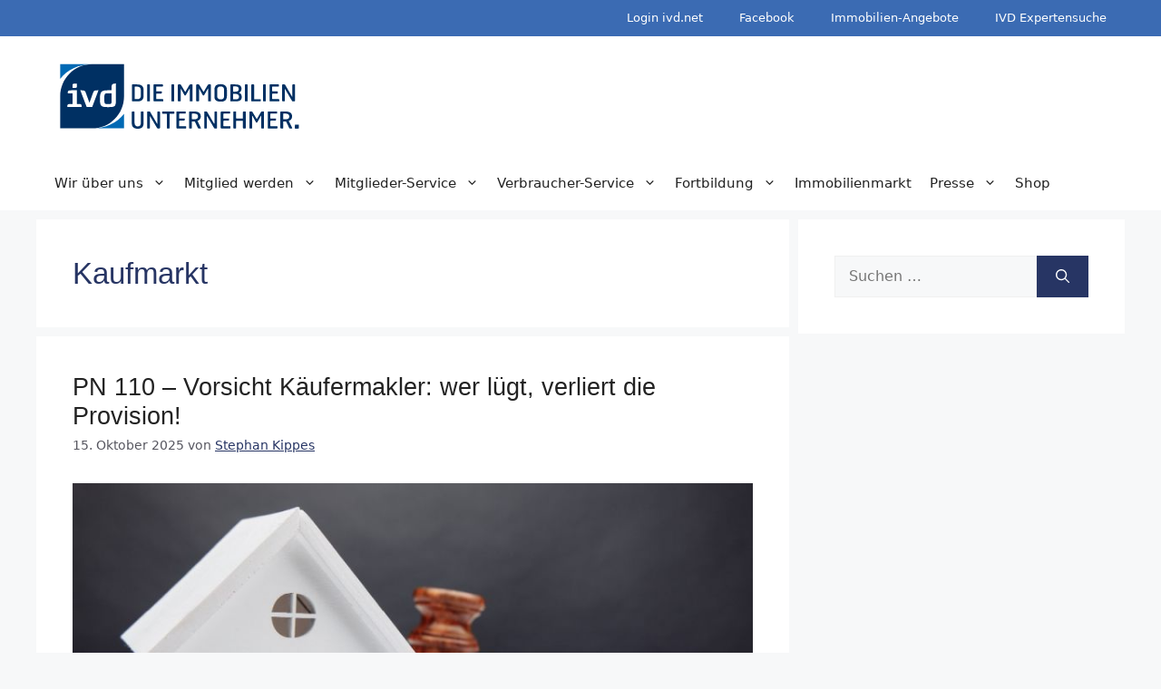

--- FILE ---
content_type: text/html; charset=UTF-8
request_url: https://ivd-sued.net/tag/kaufmarkt/
body_size: 19113
content:
<!DOCTYPE html>
<html lang="de">
<head>
	<meta charset="UTF-8">
	<script>
window.koko_analytics = {"url":"https:\/\/ivd-sued.net\/wp-admin\/admin-ajax.php?action=koko_analytics_collect","site_url":"https:\/\/ivd-sued.net","post_id":-1,"use_cookie":0,"cookie_path":"\/"};
</script>
<meta name='robots' content='index, follow, max-image-preview:large, max-snippet:-1, max-video-preview:-1' />
<meta name="viewport" content="width=device-width, initial-scale=1">
	<!-- This site is optimized with the Yoast SEO plugin v25.2 - https://yoast.com/wordpress/plugins/seo/ -->
	<title>Kaufmarkt - IVD Süd e.V.</title>
	<link rel="canonical" href="https://ivd-sued.net/tag/kaufmarkt/" />
	<meta property="og:locale" content="de_DE" />
	<meta property="og:type" content="article" />
	<meta property="og:title" content="Kaufmarkt - IVD Süd e.V." />
	<meta property="og:url" content="https://ivd-sued.net/tag/kaufmarkt/" />
	<meta property="og:site_name" content="IVD Süd e.V." />
	<meta name="twitter:card" content="summary_large_image" />
	<script type="application/ld+json" class="yoast-schema-graph">{"@context":"https://schema.org","@graph":[{"@type":"CollectionPage","@id":"https://ivd-sued.net/tag/kaufmarkt/","url":"https://ivd-sued.net/tag/kaufmarkt/","name":"Kaufmarkt - IVD Süd e.V.","isPartOf":{"@id":"https://ivd-sued.net/#website"},"primaryImageOfPage":{"@id":"https://ivd-sued.net/tag/kaufmarkt/#primaryimage"},"image":{"@id":"https://ivd-sued.net/tag/kaufmarkt/#primaryimage"},"thumbnailUrl":"https://ivd-sued.net/wp-content/uploads/2025/03/Immobilien-Recht-HP.jpg","breadcrumb":{"@id":"https://ivd-sued.net/tag/kaufmarkt/#breadcrumb"},"inLanguage":"de"},{"@type":"ImageObject","inLanguage":"de","@id":"https://ivd-sued.net/tag/kaufmarkt/#primaryimage","url":"https://ivd-sued.net/wp-content/uploads/2025/03/Immobilien-Recht-HP.jpg","contentUrl":"https://ivd-sued.net/wp-content/uploads/2025/03/Immobilien-Recht-HP.jpg","width":800,"height":450},{"@type":"BreadcrumbList","@id":"https://ivd-sued.net/tag/kaufmarkt/#breadcrumb","itemListElement":[{"@type":"ListItem","position":1,"name":"Startseite","item":"https://ivd-sued.net/"},{"@type":"ListItem","position":2,"name":"Kaufmarkt"}]},{"@type":"WebSite","@id":"https://ivd-sued.net/#website","url":"https://ivd-sued.net/","name":"IVD Süd e.V.","description":"Verband der Immobilienberater, Makler, Verwalter und Sachverständigen Region Süd e.V.","publisher":{"@id":"https://ivd-sued.net/#organization"},"potentialAction":[{"@type":"SearchAction","target":{"@type":"EntryPoint","urlTemplate":"https://ivd-sued.net/?s={search_term_string}"},"query-input":{"@type":"PropertyValueSpecification","valueRequired":true,"valueName":"search_term_string"}}],"inLanguage":"de"},{"@type":"Organization","@id":"https://ivd-sued.net/#organization","name":"IVD Süd e.V.","url":"https://ivd-sued.net/","logo":{"@type":"ImageObject","inLanguage":"de","@id":"https://ivd-sued.net/#/schema/logo/image/","url":"https://ivd-sued.net/wp-content/uploads/2025/01/IVD-Die-Immobilienunternehmer-rgb.svg","contentUrl":"https://ivd-sued.net/wp-content/uploads/2025/01/IVD-Die-Immobilienunternehmer-rgb.svg","width":4200,"height":1400,"caption":"IVD Süd e.V."},"image":{"@id":"https://ivd-sued.net/#/schema/logo/image/"}}]}</script>
	<!-- / Yoast SEO plugin. -->


<link rel="alternate" type="application/rss+xml" title="IVD Süd e.V. &raquo; Feed" href="https://ivd-sued.net/feed/" />
<link rel="alternate" type="application/rss+xml" title="IVD Süd e.V. &raquo; Kommentar-Feed" href="https://ivd-sued.net/comments/feed/" />
<link rel="alternate" type="application/rss+xml" title="IVD Süd e.V. &raquo; Kaufmarkt Schlagwort-Feed" href="https://ivd-sued.net/tag/kaufmarkt/feed/" />
<style id='wp-img-auto-sizes-contain-inline-css'>
img:is([sizes=auto i],[sizes^="auto," i]){contain-intrinsic-size:3000px 1500px}
/*# sourceURL=wp-img-auto-sizes-contain-inline-css */
</style>
<style id='wp-emoji-styles-inline-css'>

	img.wp-smiley, img.emoji {
		display: inline !important;
		border: none !important;
		box-shadow: none !important;
		height: 1em !important;
		width: 1em !important;
		margin: 0 0.07em !important;
		vertical-align: -0.1em !important;
		background: none !important;
		padding: 0 !important;
	}
/*# sourceURL=wp-emoji-styles-inline-css */
</style>
<style id='wp-block-library-inline-css'>
:root{--wp-block-synced-color:#7a00df;--wp-block-synced-color--rgb:122,0,223;--wp-bound-block-color:var(--wp-block-synced-color);--wp-editor-canvas-background:#ddd;--wp-admin-theme-color:#007cba;--wp-admin-theme-color--rgb:0,124,186;--wp-admin-theme-color-darker-10:#006ba1;--wp-admin-theme-color-darker-10--rgb:0,107,160.5;--wp-admin-theme-color-darker-20:#005a87;--wp-admin-theme-color-darker-20--rgb:0,90,135;--wp-admin-border-width-focus:2px}@media (min-resolution:192dpi){:root{--wp-admin-border-width-focus:1.5px}}.wp-element-button{cursor:pointer}:root .has-very-light-gray-background-color{background-color:#eee}:root .has-very-dark-gray-background-color{background-color:#313131}:root .has-very-light-gray-color{color:#eee}:root .has-very-dark-gray-color{color:#313131}:root .has-vivid-green-cyan-to-vivid-cyan-blue-gradient-background{background:linear-gradient(135deg,#00d084,#0693e3)}:root .has-purple-crush-gradient-background{background:linear-gradient(135deg,#34e2e4,#4721fb 50%,#ab1dfe)}:root .has-hazy-dawn-gradient-background{background:linear-gradient(135deg,#faaca8,#dad0ec)}:root .has-subdued-olive-gradient-background{background:linear-gradient(135deg,#fafae1,#67a671)}:root .has-atomic-cream-gradient-background{background:linear-gradient(135deg,#fdd79a,#004a59)}:root .has-nightshade-gradient-background{background:linear-gradient(135deg,#330968,#31cdcf)}:root .has-midnight-gradient-background{background:linear-gradient(135deg,#020381,#2874fc)}:root{--wp--preset--font-size--normal:16px;--wp--preset--font-size--huge:42px}.has-regular-font-size{font-size:1em}.has-larger-font-size{font-size:2.625em}.has-normal-font-size{font-size:var(--wp--preset--font-size--normal)}.has-huge-font-size{font-size:var(--wp--preset--font-size--huge)}.has-text-align-center{text-align:center}.has-text-align-left{text-align:left}.has-text-align-right{text-align:right}.has-fit-text{white-space:nowrap!important}#end-resizable-editor-section{display:none}.aligncenter{clear:both}.items-justified-left{justify-content:flex-start}.items-justified-center{justify-content:center}.items-justified-right{justify-content:flex-end}.items-justified-space-between{justify-content:space-between}.screen-reader-text{border:0;clip-path:inset(50%);height:1px;margin:-1px;overflow:hidden;padding:0;position:absolute;width:1px;word-wrap:normal!important}.screen-reader-text:focus{background-color:#ddd;clip-path:none;color:#444;display:block;font-size:1em;height:auto;left:5px;line-height:normal;padding:15px 23px 14px;text-decoration:none;top:5px;width:auto;z-index:100000}html :where(.has-border-color){border-style:solid}html :where([style*=border-top-color]){border-top-style:solid}html :where([style*=border-right-color]){border-right-style:solid}html :where([style*=border-bottom-color]){border-bottom-style:solid}html :where([style*=border-left-color]){border-left-style:solid}html :where([style*=border-width]){border-style:solid}html :where([style*=border-top-width]){border-top-style:solid}html :where([style*=border-right-width]){border-right-style:solid}html :where([style*=border-bottom-width]){border-bottom-style:solid}html :where([style*=border-left-width]){border-left-style:solid}html :where(img[class*=wp-image-]){height:auto;max-width:100%}:where(figure){margin:0 0 1em}html :where(.is-position-sticky){--wp-admin--admin-bar--position-offset:var(--wp-admin--admin-bar--height,0px)}@media screen and (max-width:600px){html :where(.is-position-sticky){--wp-admin--admin-bar--position-offset:0px}}

/*# sourceURL=wp-block-library-inline-css */
</style><style id='wp-block-paragraph-inline-css'>
.is-small-text{font-size:.875em}.is-regular-text{font-size:1em}.is-large-text{font-size:2.25em}.is-larger-text{font-size:3em}.has-drop-cap:not(:focus):first-letter{float:left;font-size:8.4em;font-style:normal;font-weight:100;line-height:.68;margin:.05em .1em 0 0;text-transform:uppercase}body.rtl .has-drop-cap:not(:focus):first-letter{float:none;margin-left:.1em}p.has-drop-cap.has-background{overflow:hidden}:root :where(p.has-background){padding:1.25em 2.375em}:where(p.has-text-color:not(.has-link-color)) a{color:inherit}p.has-text-align-left[style*="writing-mode:vertical-lr"],p.has-text-align-right[style*="writing-mode:vertical-rl"]{rotate:180deg}
/*# sourceURL=https://ivd-sued.net/wp-includes/blocks/paragraph/style.min.css */
</style>
<style id='global-styles-inline-css'>
:root{--wp--preset--aspect-ratio--square: 1;--wp--preset--aspect-ratio--4-3: 4/3;--wp--preset--aspect-ratio--3-4: 3/4;--wp--preset--aspect-ratio--3-2: 3/2;--wp--preset--aspect-ratio--2-3: 2/3;--wp--preset--aspect-ratio--16-9: 16/9;--wp--preset--aspect-ratio--9-16: 9/16;--wp--preset--color--black: #000000;--wp--preset--color--cyan-bluish-gray: #abb8c3;--wp--preset--color--white: #ffffff;--wp--preset--color--pale-pink: #f78da7;--wp--preset--color--vivid-red: #cf2e2e;--wp--preset--color--luminous-vivid-orange: #ff6900;--wp--preset--color--luminous-vivid-amber: #fcb900;--wp--preset--color--light-green-cyan: #7bdcb5;--wp--preset--color--vivid-green-cyan: #00d084;--wp--preset--color--pale-cyan-blue: #8ed1fc;--wp--preset--color--vivid-cyan-blue: #0693e3;--wp--preset--color--vivid-purple: #9b51e0;--wp--preset--color--contrast: var(--contrast);--wp--preset--color--contrast-2: var(--contrast-2);--wp--preset--color--contrast-3: var(--contrast-3);--wp--preset--color--base: var(--base);--wp--preset--color--base-2: var(--base-2);--wp--preset--color--base-3: var(--base-3);--wp--preset--color--accent: var(--accent);--wp--preset--color--global-color-8: var(--global-color-8);--wp--preset--gradient--vivid-cyan-blue-to-vivid-purple: linear-gradient(135deg,rgb(6,147,227) 0%,rgb(155,81,224) 100%);--wp--preset--gradient--light-green-cyan-to-vivid-green-cyan: linear-gradient(135deg,rgb(122,220,180) 0%,rgb(0,208,130) 100%);--wp--preset--gradient--luminous-vivid-amber-to-luminous-vivid-orange: linear-gradient(135deg,rgb(252,185,0) 0%,rgb(255,105,0) 100%);--wp--preset--gradient--luminous-vivid-orange-to-vivid-red: linear-gradient(135deg,rgb(255,105,0) 0%,rgb(207,46,46) 100%);--wp--preset--gradient--very-light-gray-to-cyan-bluish-gray: linear-gradient(135deg,rgb(238,238,238) 0%,rgb(169,184,195) 100%);--wp--preset--gradient--cool-to-warm-spectrum: linear-gradient(135deg,rgb(74,234,220) 0%,rgb(151,120,209) 20%,rgb(207,42,186) 40%,rgb(238,44,130) 60%,rgb(251,105,98) 80%,rgb(254,248,76) 100%);--wp--preset--gradient--blush-light-purple: linear-gradient(135deg,rgb(255,206,236) 0%,rgb(152,150,240) 100%);--wp--preset--gradient--blush-bordeaux: linear-gradient(135deg,rgb(254,205,165) 0%,rgb(254,45,45) 50%,rgb(107,0,62) 100%);--wp--preset--gradient--luminous-dusk: linear-gradient(135deg,rgb(255,203,112) 0%,rgb(199,81,192) 50%,rgb(65,88,208) 100%);--wp--preset--gradient--pale-ocean: linear-gradient(135deg,rgb(255,245,203) 0%,rgb(182,227,212) 50%,rgb(51,167,181) 100%);--wp--preset--gradient--electric-grass: linear-gradient(135deg,rgb(202,248,128) 0%,rgb(113,206,126) 100%);--wp--preset--gradient--midnight: linear-gradient(135deg,rgb(2,3,129) 0%,rgb(40,116,252) 100%);--wp--preset--font-size--small: 13px;--wp--preset--font-size--medium: 20px;--wp--preset--font-size--large: 36px;--wp--preset--font-size--x-large: 42px;--wp--preset--spacing--20: 0.44rem;--wp--preset--spacing--30: 0.67rem;--wp--preset--spacing--40: 1rem;--wp--preset--spacing--50: 1.5rem;--wp--preset--spacing--60: 2.25rem;--wp--preset--spacing--70: 3.38rem;--wp--preset--spacing--80: 5.06rem;--wp--preset--shadow--natural: 6px 6px 9px rgba(0, 0, 0, 0.2);--wp--preset--shadow--deep: 12px 12px 50px rgba(0, 0, 0, 0.4);--wp--preset--shadow--sharp: 6px 6px 0px rgba(0, 0, 0, 0.2);--wp--preset--shadow--outlined: 6px 6px 0px -3px rgb(255, 255, 255), 6px 6px rgb(0, 0, 0);--wp--preset--shadow--crisp: 6px 6px 0px rgb(0, 0, 0);}:where(.is-layout-flex){gap: 0.5em;}:where(.is-layout-grid){gap: 0.5em;}body .is-layout-flex{display: flex;}.is-layout-flex{flex-wrap: wrap;align-items: center;}.is-layout-flex > :is(*, div){margin: 0;}body .is-layout-grid{display: grid;}.is-layout-grid > :is(*, div){margin: 0;}:where(.wp-block-columns.is-layout-flex){gap: 2em;}:where(.wp-block-columns.is-layout-grid){gap: 2em;}:where(.wp-block-post-template.is-layout-flex){gap: 1.25em;}:where(.wp-block-post-template.is-layout-grid){gap: 1.25em;}.has-black-color{color: var(--wp--preset--color--black) !important;}.has-cyan-bluish-gray-color{color: var(--wp--preset--color--cyan-bluish-gray) !important;}.has-white-color{color: var(--wp--preset--color--white) !important;}.has-pale-pink-color{color: var(--wp--preset--color--pale-pink) !important;}.has-vivid-red-color{color: var(--wp--preset--color--vivid-red) !important;}.has-luminous-vivid-orange-color{color: var(--wp--preset--color--luminous-vivid-orange) !important;}.has-luminous-vivid-amber-color{color: var(--wp--preset--color--luminous-vivid-amber) !important;}.has-light-green-cyan-color{color: var(--wp--preset--color--light-green-cyan) !important;}.has-vivid-green-cyan-color{color: var(--wp--preset--color--vivid-green-cyan) !important;}.has-pale-cyan-blue-color{color: var(--wp--preset--color--pale-cyan-blue) !important;}.has-vivid-cyan-blue-color{color: var(--wp--preset--color--vivid-cyan-blue) !important;}.has-vivid-purple-color{color: var(--wp--preset--color--vivid-purple) !important;}.has-black-background-color{background-color: var(--wp--preset--color--black) !important;}.has-cyan-bluish-gray-background-color{background-color: var(--wp--preset--color--cyan-bluish-gray) !important;}.has-white-background-color{background-color: var(--wp--preset--color--white) !important;}.has-pale-pink-background-color{background-color: var(--wp--preset--color--pale-pink) !important;}.has-vivid-red-background-color{background-color: var(--wp--preset--color--vivid-red) !important;}.has-luminous-vivid-orange-background-color{background-color: var(--wp--preset--color--luminous-vivid-orange) !important;}.has-luminous-vivid-amber-background-color{background-color: var(--wp--preset--color--luminous-vivid-amber) !important;}.has-light-green-cyan-background-color{background-color: var(--wp--preset--color--light-green-cyan) !important;}.has-vivid-green-cyan-background-color{background-color: var(--wp--preset--color--vivid-green-cyan) !important;}.has-pale-cyan-blue-background-color{background-color: var(--wp--preset--color--pale-cyan-blue) !important;}.has-vivid-cyan-blue-background-color{background-color: var(--wp--preset--color--vivid-cyan-blue) !important;}.has-vivid-purple-background-color{background-color: var(--wp--preset--color--vivid-purple) !important;}.has-black-border-color{border-color: var(--wp--preset--color--black) !important;}.has-cyan-bluish-gray-border-color{border-color: var(--wp--preset--color--cyan-bluish-gray) !important;}.has-white-border-color{border-color: var(--wp--preset--color--white) !important;}.has-pale-pink-border-color{border-color: var(--wp--preset--color--pale-pink) !important;}.has-vivid-red-border-color{border-color: var(--wp--preset--color--vivid-red) !important;}.has-luminous-vivid-orange-border-color{border-color: var(--wp--preset--color--luminous-vivid-orange) !important;}.has-luminous-vivid-amber-border-color{border-color: var(--wp--preset--color--luminous-vivid-amber) !important;}.has-light-green-cyan-border-color{border-color: var(--wp--preset--color--light-green-cyan) !important;}.has-vivid-green-cyan-border-color{border-color: var(--wp--preset--color--vivid-green-cyan) !important;}.has-pale-cyan-blue-border-color{border-color: var(--wp--preset--color--pale-cyan-blue) !important;}.has-vivid-cyan-blue-border-color{border-color: var(--wp--preset--color--vivid-cyan-blue) !important;}.has-vivid-purple-border-color{border-color: var(--wp--preset--color--vivid-purple) !important;}.has-vivid-cyan-blue-to-vivid-purple-gradient-background{background: var(--wp--preset--gradient--vivid-cyan-blue-to-vivid-purple) !important;}.has-light-green-cyan-to-vivid-green-cyan-gradient-background{background: var(--wp--preset--gradient--light-green-cyan-to-vivid-green-cyan) !important;}.has-luminous-vivid-amber-to-luminous-vivid-orange-gradient-background{background: var(--wp--preset--gradient--luminous-vivid-amber-to-luminous-vivid-orange) !important;}.has-luminous-vivid-orange-to-vivid-red-gradient-background{background: var(--wp--preset--gradient--luminous-vivid-orange-to-vivid-red) !important;}.has-very-light-gray-to-cyan-bluish-gray-gradient-background{background: var(--wp--preset--gradient--very-light-gray-to-cyan-bluish-gray) !important;}.has-cool-to-warm-spectrum-gradient-background{background: var(--wp--preset--gradient--cool-to-warm-spectrum) !important;}.has-blush-light-purple-gradient-background{background: var(--wp--preset--gradient--blush-light-purple) !important;}.has-blush-bordeaux-gradient-background{background: var(--wp--preset--gradient--blush-bordeaux) !important;}.has-luminous-dusk-gradient-background{background: var(--wp--preset--gradient--luminous-dusk) !important;}.has-pale-ocean-gradient-background{background: var(--wp--preset--gradient--pale-ocean) !important;}.has-electric-grass-gradient-background{background: var(--wp--preset--gradient--electric-grass) !important;}.has-midnight-gradient-background{background: var(--wp--preset--gradient--midnight) !important;}.has-small-font-size{font-size: var(--wp--preset--font-size--small) !important;}.has-medium-font-size{font-size: var(--wp--preset--font-size--medium) !important;}.has-large-font-size{font-size: var(--wp--preset--font-size--large) !important;}.has-x-large-font-size{font-size: var(--wp--preset--font-size--x-large) !important;}
/*# sourceURL=global-styles-inline-css */
</style>

<style id='classic-theme-styles-inline-css'>
/*! This file is auto-generated */
.wp-block-button__link{color:#fff;background-color:#32373c;border-radius:9999px;box-shadow:none;text-decoration:none;padding:calc(.667em + 2px) calc(1.333em + 2px);font-size:1.125em}.wp-block-file__button{background:#32373c;color:#fff;text-decoration:none}
/*# sourceURL=/wp-includes/css/classic-themes.min.css */
</style>
<link rel='stylesheet' id='events-manager-css' href='https://ivd-sued.net/wp-content/plugins/events-manager/includes/css/events-manager.min.css?ver=6.6.4.4' media='all' />
<link rel='stylesheet' id='wpsm_ac-font-awesome-front-css' href='https://ivd-sued.net/wp-content/plugins/responsive-accordion-and-collapse/css/font-awesome/css/font-awesome.min.css?ver=6.9' media='all' />
<link rel='stylesheet' id='wpsm_ac_bootstrap-front-css' href='https://ivd-sued.net/wp-content/plugins/responsive-accordion-and-collapse/css/bootstrap-front.css?ver=6.9' media='all' />
<link rel='stylesheet' id='generate-widget-areas-css' href='https://ivd-sued.net/wp-content/themes/generatepress/assets/css/components/widget-areas.min.css?ver=3.6.0' media='all' />
<link rel='stylesheet' id='generate-style-css' href='https://ivd-sued.net/wp-content/themes/generatepress/assets/css/main.min.css?ver=3.6.0' media='all' />
<style id='generate-style-inline-css'>
body{background-color:var(--base-2);color:var(--contrast);}a{color:var(--global-color-8);}a{text-decoration:underline;}.entry-title a, .site-branding a, a.button, .wp-block-button__link, .main-navigation a{text-decoration:none;}a:hover, a:focus, a:active{color:var(--contrast);}.wp-block-group__inner-container{max-width:1200px;margin-left:auto;margin-right:auto;}.site-header .header-image{width:275px;}:root{--contrast:#222222;--contrast-2:#575760;--contrast-3:#b2b2be;--base:#f0f0f0;--base-2:#f7f8f9;--base-3:#ffffff;--accent:#3B6BB3;--global-color-8:#273564;}:root .has-contrast-color{color:var(--contrast);}:root .has-contrast-background-color{background-color:var(--contrast);}:root .has-contrast-2-color{color:var(--contrast-2);}:root .has-contrast-2-background-color{background-color:var(--contrast-2);}:root .has-contrast-3-color{color:var(--contrast-3);}:root .has-contrast-3-background-color{background-color:var(--contrast-3);}:root .has-base-color{color:var(--base);}:root .has-base-background-color{background-color:var(--base);}:root .has-base-2-color{color:var(--base-2);}:root .has-base-2-background-color{background-color:var(--base-2);}:root .has-base-3-color{color:var(--base-3);}:root .has-base-3-background-color{background-color:var(--base-3);}:root .has-accent-color{color:var(--accent);}:root .has-accent-background-color{background-color:var(--accent);}:root .has-global-color-8-color{color:var(--global-color-8);}:root .has-global-color-8-background-color{background-color:var(--global-color-8);}h1{font-family:helvetica;font-size:33px;}h2{font-family:helvetica;font-size:27px;}h3{font-family:helvetica;font-size:24px;}h4{font-family:helvetica;font-size:20px;}h5{font-family:helvetica;font-size:16px;}body, button, input, select, textarea{font-size:16px;}.top-bar{background-color:var(--contrast-3);color:#ffffff;}.top-bar a{color:#ffffff;}.top-bar a:hover{color:#303030;}.site-header{background-color:var(--base-3);}.main-title a,.main-title a:hover{color:var(--contrast);}.site-description{color:var(--contrast-2);}.mobile-menu-control-wrapper .menu-toggle,.mobile-menu-control-wrapper .menu-toggle:hover,.mobile-menu-control-wrapper .menu-toggle:focus,.has-inline-mobile-toggle #site-navigation.toggled{background-color:rgba(0, 0, 0, 0.02);}.main-navigation,.main-navigation ul ul{background-color:var(--base-3);}.main-navigation .main-nav ul li a, .main-navigation .menu-toggle, .main-navigation .menu-bar-items{color:var(--contrast);}.main-navigation .main-nav ul li:not([class*="current-menu-"]):hover > a, .main-navigation .main-nav ul li:not([class*="current-menu-"]):focus > a, .main-navigation .main-nav ul li.sfHover:not([class*="current-menu-"]) > a, .main-navigation .menu-bar-item:hover > a, .main-navigation .menu-bar-item.sfHover > a{color:var(--accent);}button.menu-toggle:hover,button.menu-toggle:focus{color:var(--contrast);}.main-navigation .main-nav ul li[class*="current-menu-"] > a{color:var(--accent);}.navigation-search input[type="search"],.navigation-search input[type="search"]:active, .navigation-search input[type="search"]:focus, .main-navigation .main-nav ul li.search-item.active > a, .main-navigation .menu-bar-items .search-item.active > a{color:var(--accent);}.main-navigation ul ul{background-color:var(--base-2);}.main-navigation .main-nav ul ul li:not([class*="current-menu-"]):hover > a,.main-navigation .main-nav ul ul li:not([class*="current-menu-"]):focus > a, .main-navigation .main-nav ul ul li.sfHover:not([class*="current-menu-"]) > a{background-color:var(--base);}.separate-containers .inside-article, .separate-containers .comments-area, .separate-containers .page-header, .one-container .container, .separate-containers .paging-navigation, .inside-page-header{background-color:var(--base-3);}.entry-title a{color:var(--contrast);}.entry-title a:hover{color:var(--contrast-2);}.entry-meta{color:var(--contrast-2);}h1{color:var(--global-color-8);}h2{color:var(--global-color-8);}h3{color:var(--global-color-8);}h4{color:var(--global-color-8);}h5{color:var(--global-color-8);}h6{color:var(--global-color-8);}.sidebar .widget{background-color:var(--base-3);}.footer-widgets{background-color:var(--base-3);}.site-info{color:var(--base-3);background-color:var(--contrast-2);}.site-info a{color:var(--base-3);}.site-info a:hover{color:var(--base-3);}.footer-bar .widget_nav_menu .current-menu-item a{color:var(--base-3);}input[type="text"],input[type="email"],input[type="url"],input[type="password"],input[type="search"],input[type="tel"],input[type="number"],textarea,select{color:var(--contrast);background-color:var(--base-2);border-color:var(--base);}input[type="text"]:focus,input[type="email"]:focus,input[type="url"]:focus,input[type="password"]:focus,input[type="search"]:focus,input[type="tel"]:focus,input[type="number"]:focus,textarea:focus,select:focus{color:var(--contrast);background-color:var(--base-2);border-color:var(--contrast-3);}button,html input[type="button"],input[type="reset"],input[type="submit"],a.button,a.wp-block-button__link:not(.has-background){color:#ffffff;background-color:var(--global-color-8);}button:hover,html input[type="button"]:hover,input[type="reset"]:hover,input[type="submit"]:hover,a.button:hover,button:focus,html input[type="button"]:focus,input[type="reset"]:focus,input[type="submit"]:focus,a.button:focus,a.wp-block-button__link:not(.has-background):active,a.wp-block-button__link:not(.has-background):focus,a.wp-block-button__link:not(.has-background):hover{color:var(--global-color-8);background-color:var(--base-3);}a.generate-back-to-top{background-color:rgba( 0,0,0,0.4 );color:#ffffff;}a.generate-back-to-top:hover,a.generate-back-to-top:focus{background-color:rgba( 0,0,0,0.6 );color:#ffffff;}:root{--gp-search-modal-bg-color:var(--base-3);--gp-search-modal-text-color:var(--contrast);--gp-search-modal-overlay-bg-color:rgba(0,0,0,0.2);}@media (max-width: 768px){.main-navigation .menu-bar-item:hover > a, .main-navigation .menu-bar-item.sfHover > a{background:none;color:var(--contrast);}}.inside-header{padding:20px;}.nav-below-header .main-navigation .inside-navigation.grid-container, .nav-above-header .main-navigation .inside-navigation.grid-container{padding:0px 10px 0px 10px;}.site-main .wp-block-group__inner-container{padding:40px;}.separate-containers .paging-navigation{padding-top:20px;padding-bottom:20px;}.entry-content .alignwide, body:not(.no-sidebar) .entry-content .alignfull{margin-left:-40px;width:calc(100% + 80px);max-width:calc(100% + 80px);}.sidebar .widget, .page-header, .widget-area .main-navigation, .site-main > *{margin-bottom:10px;}.separate-containers .site-main{margin:10px;}.both-right .inside-left-sidebar,.both-left .inside-left-sidebar{margin-right:5px;}.both-right .inside-right-sidebar,.both-left .inside-right-sidebar{margin-left:5px;}.separate-containers .featured-image{margin-top:10px;}.separate-containers .inside-right-sidebar, .separate-containers .inside-left-sidebar{margin-top:10px;margin-bottom:10px;}.main-navigation .main-nav ul li a,.menu-toggle,.main-navigation .menu-bar-item > a{padding-left:10px;padding-right:10px;}.main-navigation .main-nav ul ul li a{padding:7px 10px 7px 10px;}.main-navigation ul ul{width:225px;}.rtl .menu-item-has-children .dropdown-menu-toggle{padding-left:10px;}.menu-item-has-children .dropdown-menu-toggle{padding-right:10px;}.menu-item-has-children ul .dropdown-menu-toggle{padding-top:7px;padding-bottom:7px;margin-top:-7px;}.rtl .main-navigation .main-nav ul li.menu-item-has-children > a{padding-right:10px;}@media (max-width:768px){.separate-containers .inside-article, .separate-containers .comments-area, .separate-containers .page-header, .separate-containers .paging-navigation, .one-container .site-content, .inside-page-header{padding:15px;}.site-main .wp-block-group__inner-container{padding:15px;}.inside-top-bar{padding-right:30px;padding-left:30px;}.inside-header{padding-right:30px;padding-left:30px;}.widget-area .widget{padding-top:30px;padding-right:30px;padding-bottom:30px;padding-left:30px;}.footer-widgets-container{padding-top:30px;padding-right:30px;padding-bottom:30px;padding-left:30px;}.inside-site-info{padding-right:30px;padding-left:30px;}.entry-content .alignwide, body:not(.no-sidebar) .entry-content .alignfull{margin-left:-15px;width:calc(100% + 30px);max-width:calc(100% + 30px);}.one-container .site-main .paging-navigation{margin-bottom:10px;}}/* End cached CSS */.is-right-sidebar{width:30%;}.is-left-sidebar{width:30%;}.site-content .content-area{width:70%;}@media (max-width: 768px){.main-navigation .menu-toggle,.sidebar-nav-mobile:not(#sticky-placeholder){display:block;}.main-navigation ul,.gen-sidebar-nav,.main-navigation:not(.slideout-navigation):not(.toggled) .main-nav > ul,.has-inline-mobile-toggle #site-navigation .inside-navigation > *:not(.navigation-search):not(.main-nav){display:none;}.nav-align-right .inside-navigation,.nav-align-center .inside-navigation{justify-content:space-between;}}
.dynamic-author-image-rounded{border-radius:100%;}.dynamic-featured-image, .dynamic-author-image{vertical-align:middle;}.one-container.blog .dynamic-content-template:not(:last-child), .one-container.archive .dynamic-content-template:not(:last-child){padding-bottom:0px;}.dynamic-entry-excerpt > p:last-child{margin-bottom:0px;}
.main-navigation .main-nav ul li a,.menu-toggle,.main-navigation .menu-bar-item > a{transition: line-height 300ms ease}.main-navigation.toggled .main-nav > ul{background-color: var(--base-3)}.sticky-enabled .gen-sidebar-nav.is_stuck .main-navigation {margin-bottom: 0px;}.sticky-enabled .gen-sidebar-nav.is_stuck {z-index: 500;}.sticky-enabled .main-navigation.is_stuck {box-shadow: 0 2px 2px -2px rgba(0, 0, 0, .2);}.navigation-stick:not(.gen-sidebar-nav) {left: 0;right: 0;width: 100% !important;}.nav-float-right .navigation-stick {width: 100% !important;left: 0;}.nav-float-right .navigation-stick .navigation-branding {margin-right: auto;}.main-navigation.has-sticky-branding:not(.grid-container) .inside-navigation:not(.grid-container) .navigation-branding{margin-left: 10px;}.main-navigation.navigation-stick.has-sticky-branding .inside-navigation.grid-container{padding-left:20px;padding-right:20px;}@media (max-width:768px){.main-navigation.navigation-stick.has-sticky-branding .inside-navigation.grid-container{padding-left:0;padding-right:0;}}
@media (max-width: 768px){.main-navigation .main-nav ul li a,.main-navigation .menu-toggle,.main-navigation .mobile-bar-items a,.main-navigation .menu-bar-item > a{line-height:45px;}.main-navigation .site-logo.navigation-logo img, .mobile-header-navigation .site-logo.mobile-header-logo img, .navigation-search input[type="search"]{height:45px;}}
/*# sourceURL=generate-style-inline-css */
</style>
<link rel='stylesheet' id='generate-child-css' href='https://ivd-sued.net/wp-content/themes/generatepress_child/generatepress_child/style.css?ver=1681342793' media='all' />
<style id='generateblocks-inline-css'>
.gb-container-51fe5525{text-align:center;padding-top:20px;}.gb-grid-wrapper > .gb-grid-column-ee05f2fc{width:100%;}.gb-grid-wrapper-3b572cff{display:flex;flex-wrap:wrap;justify-content:center;margin-left:-20px;}.gb-grid-wrapper-3b572cff > .gb-grid-column{box-sizing:border-box;padding-left:20px;}@media (max-width: 767px) {.gb-container-ee05f2fc{margin-right:5px;margin-left:5px;}}:root{--gb-container-width:1200px;}.gb-container .wp-block-image img{vertical-align:middle;}.gb-grid-wrapper .wp-block-image{margin-bottom:0;}.gb-highlight{background:none;}.gb-shape{line-height:0;}
/*# sourceURL=generateblocks-inline-css */
</style>
<link rel='stylesheet' id='generate-blog-images-css' href='https://ivd-sued.net/wp-content/plugins/gp-premium/blog/functions/css/featured-images.min.css?ver=2.5.1' media='all' />
<link rel='stylesheet' id='generate-secondary-nav-css' href='https://ivd-sued.net/wp-content/plugins/gp-premium/secondary-nav/functions/css/main.min.css?ver=2.5.1' media='all' />
<style id='generate-secondary-nav-inline-css'>
.secondary-navigation{background-color:var(--accent);}.secondary-nav-below-header .secondary-navigation .inside-navigation.grid-container, .secondary-nav-above-header .secondary-navigation .inside-navigation.grid-container{padding:0px;}.secondary-navigation .main-nav ul li a,.secondary-navigation .menu-toggle,.secondary-menu-bar-items .menu-bar-item > a{color:#ffffff;}.secondary-navigation .secondary-menu-bar-items{color:#ffffff;}button.secondary-menu-toggle:hover,button.secondary-menu-toggle:focus{color:#ffffff;}.widget-area .secondary-navigation{margin-bottom:10px;}.secondary-navigation ul ul{background-color:#303030;top:auto;}.secondary-navigation .main-nav ul ul li a{color:#ffffff;}.secondary-navigation .main-nav ul li:not([class*="current-menu-"]):hover > a, .secondary-navigation .main-nav ul li:not([class*="current-menu-"]):focus > a, .secondary-navigation .main-nav ul li.sfHover:not([class*="current-menu-"]) > a, .secondary-menu-bar-items .menu-bar-item:hover > a{color:#ffffff;background-color:var(--global-color-8);}.secondary-navigation .main-nav ul ul li:not([class*="current-menu-"]):hover > a,.secondary-navigation .main-nav ul ul li:not([class*="current-menu-"]):focus > a,.secondary-navigation .main-nav ul ul li.sfHover:not([class*="current-menu-"]) > a{color:#ffffff;background-color:#474747;}.secondary-navigation .main-nav ul li[class*="current-menu-"] > a{color:#222222;background-color:#ffffff;}.secondary-navigation .main-nav ul ul li[class*="current-menu-"] > a{color:#ffffff;background-color:#474747;}.secondary-navigation.toggled .dropdown-menu-toggle:before{display:none;}@media (max-width: 768px) {.secondary-menu-bar-items .menu-bar-item:hover > a{background: none;color: #ffffff;}}
/*# sourceURL=generate-secondary-nav-inline-css */
</style>
<link rel='stylesheet' id='generate-secondary-nav-mobile-css' href='https://ivd-sued.net/wp-content/plugins/gp-premium/secondary-nav/functions/css/main-mobile.min.css?ver=2.5.1' media='all' />
<link rel='stylesheet' id='generate-navigation-branding-css' href='https://ivd-sued.net/wp-content/plugins/gp-premium/menu-plus/functions/css/navigation-branding-flex.min.css?ver=2.5.1' media='all' />
<style id='generate-navigation-branding-inline-css'>
@media (max-width: 768px){.site-header, #site-navigation, #sticky-navigation{display:none !important;opacity:0.0;}#mobile-header{display:block !important;width:100% !important;}#mobile-header .main-nav > ul{display:none;}#mobile-header.toggled .main-nav > ul, #mobile-header .menu-toggle, #mobile-header .mobile-bar-items{display:block;}#mobile-header .main-nav{-ms-flex:0 0 100%;flex:0 0 100%;-webkit-box-ordinal-group:5;-ms-flex-order:4;order:4;}}.main-navigation.has-branding .inside-navigation.grid-container, .main-navigation.has-branding.grid-container .inside-navigation:not(.grid-container){padding:0px 40px 0px 40px;}.main-navigation.has-branding:not(.grid-container) .inside-navigation:not(.grid-container) .navigation-branding{margin-left:10px;}.main-navigation .sticky-navigation-logo, .main-navigation.navigation-stick .site-logo:not(.mobile-header-logo){display:none;}.main-navigation.navigation-stick .sticky-navigation-logo{display:block;}.navigation-branding img, .site-logo.mobile-header-logo img{height:60px;width:auto;}.navigation-branding .main-title{line-height:60px;}@media (max-width: 768px){.main-navigation.has-branding.nav-align-center .menu-bar-items, .main-navigation.has-sticky-branding.navigation-stick.nav-align-center .menu-bar-items{margin-left:auto;}.navigation-branding{margin-right:auto;margin-left:10px;}.navigation-branding .main-title, .mobile-header-navigation .site-logo{margin-left:10px;}.main-navigation.has-branding .inside-navigation.grid-container{padding:0px;}.navigation-branding img, .site-logo.mobile-header-logo{height:45px;}.navigation-branding .main-title{line-height:45px;}}
/*# sourceURL=generate-navigation-branding-inline-css */
</style>
<!--n2css--><!--n2js--><script src="https://ivd-sued.net/wp-includes/js/jquery/jquery.min.js?ver=3.7.1" id="jquery-core-js"></script>
<script src="https://ivd-sued.net/wp-includes/js/jquery/jquery-migrate.min.js?ver=3.4.1" id="jquery-migrate-js"></script>
<script src="https://ivd-sued.net/wp-includes/js/jquery/ui/core.min.js?ver=1.13.3" id="jquery-ui-core-js"></script>
<script src="https://ivd-sued.net/wp-includes/js/jquery/ui/mouse.min.js?ver=1.13.3" id="jquery-ui-mouse-js"></script>
<script src="https://ivd-sued.net/wp-includes/js/jquery/ui/sortable.min.js?ver=1.13.3" id="jquery-ui-sortable-js"></script>
<script src="https://ivd-sued.net/wp-includes/js/jquery/ui/datepicker.min.js?ver=1.13.3" id="jquery-ui-datepicker-js"></script>
<script id="jquery-ui-datepicker-js-after">
jQuery(function(jQuery){jQuery.datepicker.setDefaults({"closeText":"Schlie\u00dfen","currentText":"Heute","monthNames":["Januar","Februar","M\u00e4rz","April","Mai","Juni","Juli","August","September","Oktober","November","Dezember"],"monthNamesShort":["Jan.","Feb.","M\u00e4rz","Apr.","Mai","Juni","Juli","Aug.","Sep.","Okt.","Nov.","Dez."],"nextText":"Weiter","prevText":"Zur\u00fcck","dayNames":["Sonntag","Montag","Dienstag","Mittwoch","Donnerstag","Freitag","Samstag"],"dayNamesShort":["So.","Mo.","Di.","Mi.","Do.","Fr.","Sa."],"dayNamesMin":["S","M","D","M","D","F","S"],"dateFormat":"d. MM yy","firstDay":1,"isRTL":false});});
//# sourceURL=jquery-ui-datepicker-js-after
</script>
<script src="https://ivd-sued.net/wp-includes/js/jquery/ui/resizable.min.js?ver=1.13.3" id="jquery-ui-resizable-js"></script>
<script src="https://ivd-sued.net/wp-includes/js/jquery/ui/draggable.min.js?ver=1.13.3" id="jquery-ui-draggable-js"></script>
<script src="https://ivd-sued.net/wp-includes/js/jquery/ui/controlgroup.min.js?ver=1.13.3" id="jquery-ui-controlgroup-js"></script>
<script src="https://ivd-sued.net/wp-includes/js/jquery/ui/checkboxradio.min.js?ver=1.13.3" id="jquery-ui-checkboxradio-js"></script>
<script src="https://ivd-sued.net/wp-includes/js/jquery/ui/button.min.js?ver=1.13.3" id="jquery-ui-button-js"></script>
<script src="https://ivd-sued.net/wp-includes/js/jquery/ui/dialog.min.js?ver=1.13.3" id="jquery-ui-dialog-js"></script>
<script id="events-manager-js-extra">
var EM = {"ajaxurl":"https://ivd-sued.net/wp-admin/admin-ajax.php","locationajaxurl":"https://ivd-sued.net/wp-admin/admin-ajax.php?action=locations_search","firstDay":"1","locale":"de","dateFormat":"yy-mm-dd","ui_css":"https://ivd-sued.net/wp-content/plugins/events-manager/includes/css/jquery-ui/build.min.css","show24hours":"1","is_ssl":"1","autocomplete_limit":"10","calendar":{"breakpoints":{"small":560,"medium":908,"large":false}},"phone":"","datepicker":{"format":"d.m.Y","locale":"de"},"search":{"breakpoints":{"small":650,"medium":850,"full":false}},"url":"https://ivd-sued.net/wp-content/plugins/events-manager","assets":{"input.em-uploader":{"js":{"em-uploader":{"url":"https://ivd-sued.net/wp-content/plugins/events-manager/includes/js/em-uploader.js","required":true,"event":"em_uploader_ready"}}}},"bookingInProgress":"Bitte warte, w\u00e4hrend die Buchung abgeschickt wird.","tickets_save":"Ticket speichern","bookingajaxurl":"https://ivd-sued.net/wp-admin/admin-ajax.php","bookings_export_save":"Buchungen exportieren","bookings_settings_save":"Einstellungen speichern","booking_delete":"Bist du dir sicher, dass du es l\u00f6schen m\u00f6chtest?","booking_offset":"30","bookings":{"submit_button":{"text":{"default":"Buchung abschicken","free":"Buchung abschicken","payment":"Buchung abschicken","processing":"Processing ..."}},"update_listener":""},"bb_full":"Ausverkauft","bb_book":"Jetzt buchen","bb_booking":"Buche ...","bb_booked":"Buchung Abgesendet","bb_error":"Buchung Fehler. Nochmal versuchen?","bb_cancel":"Abbrechen","bb_canceling":"Stornieren ...","bb_cancelled":"Abgesagt","bb_cancel_error":"Stornierung Fehler. Nochmal versuchen?","txt_search":"Suche","txt_searching":"Suche...","txt_loading":"Wird geladen\u00a0\u2026"};
//# sourceURL=events-manager-js-extra
</script>
<script src="https://ivd-sued.net/wp-content/plugins/events-manager/includes/js/events-manager.js?ver=6.6.4.4" id="events-manager-js"></script>
<script src="https://ivd-sued.net/wp-content/plugins/events-manager/includes/external/flatpickr/l10n/de.js?ver=6.6.4.4" id="em-flatpickr-localization-js"></script>
<link rel="https://api.w.org/" href="https://ivd-sued.net/wp-json/" /><link rel="alternate" title="JSON" type="application/json" href="https://ivd-sued.net/wp-json/wp/v2/tags/1537" /><link rel="EditURI" type="application/rsd+xml" title="RSD" href="https://ivd-sued.net/xmlrpc.php?rsd" />
<meta name="generator" content="WordPress 6.9" />
<link rel="icon" href="https://ivd-sued.net/wp-content/uploads/2020/04/cropped-ivd-logo-kl-32x32.jpg" sizes="32x32" />
<link rel="icon" href="https://ivd-sued.net/wp-content/uploads/2020/04/cropped-ivd-logo-kl-192x192.jpg" sizes="192x192" />
<link rel="apple-touch-icon" href="https://ivd-sued.net/wp-content/uploads/2020/04/cropped-ivd-logo-kl-180x180.jpg" />
<meta name="msapplication-TileImage" content="https://ivd-sued.net/wp-content/uploads/2020/04/cropped-ivd-logo-kl-270x270.jpg" />
		<style id="wp-custom-css">
			.button, .wp-block-button .wp-block-button__link {
  border: 1px solid var(--global-color-8);
	padding: 5px 10px;
}
		</style>
		</head>

<body class="archive tag tag-kaufmarkt tag-1537 wp-custom-logo wp-embed-responsive wp-theme-generatepress wp-child-theme-generatepress_childgeneratepress_child post-image-below-header post-image-aligned-center secondary-nav-above-header secondary-nav-aligned-right sticky-menu-fade sticky-enabled desktop-sticky-menu mobile-header mobile-header-logo mobile-header-sticky right-sidebar nav-below-header separate-containers header-aligned-left dropdown-hover" itemtype="https://schema.org/Blog" itemscope>
	<a class="screen-reader-text skip-link" href="#content" title="Zum Inhalt springen">Zum Inhalt springen</a>			<nav id="secondary-navigation" aria-label="Secondary" class="secondary-navigation" itemtype="https://schema.org/SiteNavigationElement" itemscope>
				<div class="inside-navigation grid-container grid-parent">
										<button class="menu-toggle secondary-menu-toggle">
						<span class="gp-icon icon-menu-bars"><svg viewBox="0 0 512 512" aria-hidden="true" xmlns="http://www.w3.org/2000/svg" width="1em" height="1em"><path d="M0 96c0-13.255 10.745-24 24-24h464c13.255 0 24 10.745 24 24s-10.745 24-24 24H24c-13.255 0-24-10.745-24-24zm0 160c0-13.255 10.745-24 24-24h464c13.255 0 24 10.745 24 24s-10.745 24-24 24H24c-13.255 0-24-10.745-24-24zm0 160c0-13.255 10.745-24 24-24h464c13.255 0 24 10.745 24 24s-10.745 24-24 24H24c-13.255 0-24-10.745-24-24z" /></svg><svg viewBox="0 0 512 512" aria-hidden="true" xmlns="http://www.w3.org/2000/svg" width="1em" height="1em"><path d="M71.029 71.029c9.373-9.372 24.569-9.372 33.942 0L256 222.059l151.029-151.03c9.373-9.372 24.569-9.372 33.942 0 9.372 9.373 9.372 24.569 0 33.942L289.941 256l151.03 151.029c9.372 9.373 9.372 24.569 0 33.942-9.373 9.372-24.569 9.372-33.942 0L256 289.941l-151.029 151.03c-9.373 9.372-24.569 9.372-33.942 0-9.372-9.373-9.372-24.569 0-33.942L222.059 256 71.029 104.971c-9.372-9.373-9.372-24.569 0-33.942z" /></svg></span><span class="mobile-menu">Menü</span>					</button>
					<div class="main-nav"><ul id="menu-top-header-menue" class=" secondary-menu sf-menu"><li id="menu-item-604" class="menu-item menu-item-type-custom menu-item-object-custom menu-item-604"><a href="https://ivd.net/exklusiv-fuer-mitglieder/">Login ivd.net</a></li>
<li id="menu-item-606" class="menu-item menu-item-type-custom menu-item-object-custom menu-item-606"><a href="https://www.facebook.com/IVDsued/">Facebook</a></li>
<li id="menu-item-1719" class="menu-item menu-item-type-custom menu-item-object-custom menu-item-1719"><a href="https://www.immobilie1.de">Immobilien-Angebote</a></li>
<li id="menu-item-1720" class="menu-item menu-item-type-custom menu-item-object-custom menu-item-1720"><a href="https://www.immobilie1.de/partner/ivd/anbieter">IVD Expertensuche</a></li>
</ul></div>				</div><!-- .inside-navigation -->
			</nav><!-- #secondary-navigation -->
					<header class="site-header" id="masthead" aria-label="Website"  itemtype="https://schema.org/WPHeader" itemscope>
			<div class="inside-header grid-container">
				<div class="site-logo">
					<a href="https://ivd-sued.net/" rel="home">
						<img  class="header-image is-logo-image" alt="IVD Süd e.V." src="https://ivd-sued.net/wp-content/uploads/2025/01/IVD-Die-Immobilienunternehmer-rgb.svg" width="4200" height="1400" />
					</a>
				</div>			</div>
		</header>
				<nav id="mobile-header" itemtype="https://schema.org/SiteNavigationElement" itemscope class="main-navigation mobile-header-navigation has-branding has-sticky-branding">
			<div class="inside-navigation grid-container grid-parent">
				<div class="site-logo mobile-header-logo">
						<a href="https://ivd-sued.net/" title="IVD Süd e.V." rel="home">
							<img src="https://ivd-sued.net/wp-content/uploads/2025/01/IVD-Die-Immobilienunternehmer-rgb.svg" alt="IVD Süd e.V." class="is-logo-image" width="4200" height="1400" />
						</a>
					</div>					<button class="menu-toggle" aria-controls="mobile-menu" aria-expanded="false">
						<span class="gp-icon icon-menu-bars"><svg viewBox="0 0 512 512" aria-hidden="true" xmlns="http://www.w3.org/2000/svg" width="1em" height="1em"><path d="M0 96c0-13.255 10.745-24 24-24h464c13.255 0 24 10.745 24 24s-10.745 24-24 24H24c-13.255 0-24-10.745-24-24zm0 160c0-13.255 10.745-24 24-24h464c13.255 0 24 10.745 24 24s-10.745 24-24 24H24c-13.255 0-24-10.745-24-24zm0 160c0-13.255 10.745-24 24-24h464c13.255 0 24 10.745 24 24s-10.745 24-24 24H24c-13.255 0-24-10.745-24-24z" /></svg><svg viewBox="0 0 512 512" aria-hidden="true" xmlns="http://www.w3.org/2000/svg" width="1em" height="1em"><path d="M71.029 71.029c9.373-9.372 24.569-9.372 33.942 0L256 222.059l151.029-151.03c9.373-9.372 24.569-9.372 33.942 0 9.372 9.373 9.372 24.569 0 33.942L289.941 256l151.03 151.029c9.372 9.373 9.372 24.569 0 33.942-9.373 9.372-24.569 9.372-33.942 0L256 289.941l-151.029 151.03c-9.373 9.372-24.569 9.372-33.942 0-9.372-9.373-9.372-24.569 0-33.942L222.059 256 71.029 104.971c-9.372-9.373-9.372-24.569 0-33.942z" /></svg></span><span class="mobile-menu">Menü</span>					</button>
					<div id="mobile-menu" class="main-nav"><ul id="menu-hauptmenue" class=" menu sf-menu"><li id="menu-item-811" class="menu-item menu-item-type-custom menu-item-object-custom menu-item-has-children menu-item-811"><a>Wir über uns<span role="presentation" class="dropdown-menu-toggle"><span class="gp-icon icon-arrow"><svg viewBox="0 0 330 512" aria-hidden="true" xmlns="http://www.w3.org/2000/svg" width="1em" height="1em"><path d="M305.913 197.085c0 2.266-1.133 4.815-2.833 6.514L171.087 335.593c-1.7 1.7-4.249 2.832-6.515 2.832s-4.815-1.133-6.515-2.832L26.064 203.599c-1.7-1.7-2.832-4.248-2.832-6.514s1.132-4.816 2.832-6.515l14.162-14.163c1.7-1.699 3.966-2.832 6.515-2.832 2.266 0 4.815 1.133 6.515 2.832l111.316 111.317 111.316-111.317c1.7-1.699 4.249-2.832 6.515-2.832s4.815 1.133 6.515 2.832l14.162 14.163c1.7 1.7 2.833 4.249 2.833 6.515z" /></svg></span></span></a>
<ul class="sub-menu">
	<li id="menu-item-92" class="menu-item menu-item-type-post_type menu-item-object-page menu-item-92"><a href="https://ivd-sued.net/wir-ueber-uns/ivd-sued-e-v/">IVD Süd e.V.</a></li>
	<li id="menu-item-93" class="menu-item menu-item-type-post_type menu-item-object-page menu-item-93"><a href="https://ivd-sued.net/wir-ueber-uns/ivd-institut-gmbh/">IVD Institut GmbH</a></li>
	<li id="menu-item-94" class="menu-item menu-item-type-post_type menu-item-object-page menu-item-94"><a href="https://ivd-sued.net/wir-ueber-uns/ivd-bundesverband/">IVD Bundesverband</a></li>
	<li id="menu-item-97" class="menu-item menu-item-type-post_type menu-item-object-page menu-item-97"><a href="https://ivd-sued.net/wir-ueber-uns/vorstand/">Vorstand</a></li>
	<li id="menu-item-100" class="menu-item menu-item-type-post_type menu-item-object-page menu-item-100"><a href="https://ivd-sued.net/wir-ueber-uns/geschaeftsfuehrung/">Team</a></li>
	<li id="menu-item-98" class="menu-item menu-item-type-post_type menu-item-object-page menu-item-98"><a href="https://ivd-sued.net/wir-ueber-uns/regionalbeiraete/">Regionalbeiräte</a></li>
	<li id="menu-item-99" class="menu-item menu-item-type-post_type menu-item-object-page menu-item-99"><a href="https://ivd-sued.net/wir-ueber-uns/fachausschuesse/">Fachausschüsse</a></li>
	<li id="menu-item-7446" class="menu-item menu-item-type-post_type menu-item-object-page menu-item-7446"><a href="https://ivd-sued.net/wir-ueber-uns/100-jahre-ivd/">100 Jahre IVD</a></li>
</ul>
</li>
<li id="menu-item-626" class="menu-item menu-item-type-post_type menu-item-object-page menu-item-has-children menu-item-626"><a href="https://ivd-sued.net/ivd-mitglied-werden-vorteile-fuer-mitglieder/mitglied-werden/">Mitglied werden<span role="presentation" class="dropdown-menu-toggle"><span class="gp-icon icon-arrow"><svg viewBox="0 0 330 512" aria-hidden="true" xmlns="http://www.w3.org/2000/svg" width="1em" height="1em"><path d="M305.913 197.085c0 2.266-1.133 4.815-2.833 6.514L171.087 335.593c-1.7 1.7-4.249 2.832-6.515 2.832s-4.815-1.133-6.515-2.832L26.064 203.599c-1.7-1.7-2.832-4.248-2.832-6.514s1.132-4.816 2.832-6.515l14.162-14.163c1.7-1.699 3.966-2.832 6.515-2.832 2.266 0 4.815 1.133 6.515 2.832l111.316 111.317 111.316-111.317c1.7-1.699 4.249-2.832 6.515-2.832s4.815 1.133 6.515 2.832l14.162 14.163c1.7 1.7 2.833 4.249 2.833 6.515z" /></svg></span></span></a>
<ul class="sub-menu">
	<li id="menu-item-5994" class="menu-item menu-item-type-post_type menu-item-object-page menu-item-5994"><a href="https://ivd-sued.net/ivd-mitglied-werden-vorteile-fuer-mitglieder/aufnahmeantrag/">Aufnahmeantrag</a></li>
	<li id="menu-item-81" class="menu-item menu-item-type-post_type menu-item-object-page menu-item-81"><a href="https://ivd-sued.net/ivd-mitglied-werden-vorteile-fuer-mitglieder/aufnahmevoraussetzungen/">Aufnahmevoraussetzungen</a></li>
	<li id="menu-item-5990" class="menu-item menu-item-type-post_type menu-item-object-page menu-item-5990"><a href="https://ivd-sued.net/ivd-mitglied-werden-vorteile-fuer-mitglieder/mitgliedskategorien/">Mitgliedskategorien</a></li>
	<li id="menu-item-5991" class="menu-item menu-item-type-post_type menu-item-object-page menu-item-5991"><a href="https://ivd-sued.net/ivd-mitglied-werden-vorteile-fuer-mitglieder/mitgliedsbeitrag/">Mitgliedsbeitrag</a></li>
	<li id="menu-item-96" class="menu-item menu-item-type-post_type menu-item-object-page menu-item-96"><a href="https://ivd-sued.net/wir-ueber-uns/satzung-und-regularien/">Satzung und Regularien</a></li>
	<li id="menu-item-504" class="menu-item menu-item-type-post_type menu-item-object-page menu-item-504"><a href="https://ivd-sued.net/ivd-mitglied-werden-vorteile-fuer-mitglieder/faq-mitgliedschaft/">FAQ-Mitgliedschaft</a></li>
	<li id="menu-item-11076" class="menu-item menu-item-type-post_type menu-item-object-page menu-item-11076"><a href="https://ivd-sued.net/mitglieder-werben/">Mitglieder werben Mitglieder</a></li>
</ul>
</li>
<li id="menu-item-7375" class="menu-item menu-item-type-custom menu-item-object-custom menu-item-has-children menu-item-7375"><a>Mitglieder-Service<span role="presentation" class="dropdown-menu-toggle"><span class="gp-icon icon-arrow"><svg viewBox="0 0 330 512" aria-hidden="true" xmlns="http://www.w3.org/2000/svg" width="1em" height="1em"><path d="M305.913 197.085c0 2.266-1.133 4.815-2.833 6.514L171.087 335.593c-1.7 1.7-4.249 2.832-6.515 2.832s-4.815-1.133-6.515-2.832L26.064 203.599c-1.7-1.7-2.832-4.248-2.832-6.514s1.132-4.816 2.832-6.515l14.162-14.163c1.7-1.699 3.966-2.832 6.515-2.832 2.266 0 4.815 1.133 6.515 2.832l111.316 111.317 111.316-111.317c1.7-1.699 4.249-2.832 6.515-2.832s4.815 1.133 6.515 2.832l14.162 14.163c1.7 1.7 2.833 4.249 2.833 6.515z" /></svg></span></span></a>
<ul class="sub-menu">
	<li id="menu-item-5977" class="menu-item menu-item-type-post_type menu-item-object-page menu-item-5977"><a href="https://ivd-sued.net/infos-und-service-fuer-profis/">Service Übersicht</a></li>
	<li id="menu-item-7374" class="menu-item menu-item-type-post_type menu-item-object-page menu-item-7374"><a href="https://ivd-sued.net/ivd-mitglied-werden-vorteile-fuer-mitglieder/kooperationspartner/">Kooperationspartner</a></li>
</ul>
</li>
<li id="menu-item-814" class="menu-item menu-item-type-custom menu-item-object-custom menu-item-has-children menu-item-814"><a>Verbraucher-Service<span role="presentation" class="dropdown-menu-toggle"><span class="gp-icon icon-arrow"><svg viewBox="0 0 330 512" aria-hidden="true" xmlns="http://www.w3.org/2000/svg" width="1em" height="1em"><path d="M305.913 197.085c0 2.266-1.133 4.815-2.833 6.514L171.087 335.593c-1.7 1.7-4.249 2.832-6.515 2.832s-4.815-1.133-6.515-2.832L26.064 203.599c-1.7-1.7-2.832-4.248-2.832-6.514s1.132-4.816 2.832-6.515l14.162-14.163c1.7-1.699 3.966-2.832 6.515-2.832 2.266 0 4.815 1.133 6.515 2.832l111.316 111.317 111.316-111.317c1.7-1.699 4.249-2.832 6.515-2.832s4.815 1.133 6.515 2.832l14.162 14.163c1.7 1.7 2.833 4.249 2.833 6.515z" /></svg></span></span></a>
<ul class="sub-menu">
	<li id="menu-item-554" class="menu-item menu-item-type-post_type menu-item-object-page menu-item-554"><a href="https://ivd-sued.net/infos-service-fuer-verbraucher/qualifizierten-makler-finden/">Qualifizierten Makler finden</a></li>
	<li id="menu-item-7736" class="menu-item menu-item-type-post_type menu-item-object-page menu-item-7736"><a href="https://ivd-sued.net/infos-service-fuer-verbraucher/mieter-bonitaets-check/">Mieter Bonitäts-Check</a></li>
</ul>
</li>
<li id="menu-item-87" class="menu-item menu-item-type-post_type menu-item-object-page menu-item-has-children menu-item-87"><a href="https://ivd-sued.net/seminare-veranstaltungen/">Fortbildung<span role="presentation" class="dropdown-menu-toggle"><span class="gp-icon icon-arrow"><svg viewBox="0 0 330 512" aria-hidden="true" xmlns="http://www.w3.org/2000/svg" width="1em" height="1em"><path d="M305.913 197.085c0 2.266-1.133 4.815-2.833 6.514L171.087 335.593c-1.7 1.7-4.249 2.832-6.515 2.832s-4.815-1.133-6.515-2.832L26.064 203.599c-1.7-1.7-2.832-4.248-2.832-6.514s1.132-4.816 2.832-6.515l14.162-14.163c1.7-1.699 3.966-2.832 6.515-2.832 2.266 0 4.815 1.133 6.515 2.832l111.316 111.317 111.316-111.317c1.7-1.699 4.249-2.832 6.515-2.832s4.815 1.133 6.515 2.832l14.162 14.163c1.7 1.7 2.833 4.249 2.833 6.515z" /></svg></span></span></a>
<ul class="sub-menu">
	<li id="menu-item-389" class="menu-item menu-item-type-post_type menu-item-object-page menu-item-389"><a href="https://ivd-sued.net/seminare-veranstaltungen/kongresse/">Kongresse</a></li>
	<li id="menu-item-801" class="menu-item menu-item-type-post_type menu-item-object-page menu-item-801"><a href="https://ivd-sued.net/seminare-veranstaltungen/seminare-webinare/">Seminare &#038; Webinare</a></li>
	<li id="menu-item-500" class="menu-item menu-item-type-post_type menu-item-object-page menu-item-500"><a href="https://ivd-sued.net/seminare-veranstaltungen/profitreffen/">Profitreffen</a></li>
	<li id="menu-item-10377" class="menu-item menu-item-type-post_type menu-item-object-page menu-item-10377"><a href="https://ivd-sued.net/seminare-veranstaltungen/ki-in-der-immobilienwirtschaft-immobilien-ki-weiterbildung/">KI in der Immobilienwirtschaft – Immobilien KI-Weiterbildung</a></li>
	<li id="menu-item-494" class="menu-item menu-item-type-post_type menu-item-object-page menu-item-494"><a href="https://ivd-sued.net/seminare-veranstaltungen/makler/">Makler</a></li>
	<li id="menu-item-493" class="menu-item menu-item-type-post_type menu-item-object-page menu-item-493"><a href="https://ivd-sued.net/seminare-veranstaltungen/verwalter/">Verwalter</a></li>
	<li id="menu-item-492" class="menu-item menu-item-type-post_type menu-item-object-page menu-item-492"><a href="https://ivd-sued.net/seminare-veranstaltungen/sachverstaendige/">Sachverständige</a></li>
	<li id="menu-item-491" class="menu-item menu-item-type-post_type menu-item-object-page menu-item-491"><a href="https://ivd-sued.net/seminare-veranstaltungen/bautraeger/">Bauträger</a></li>
	<li id="menu-item-482" class="menu-item menu-item-type-post_type menu-item-object-page menu-item-482"><a href="https://ivd-sued.net/infos-und-service-fuer-profis/fachliteratur/">Fachliteratur</a></li>
</ul>
</li>
<li id="menu-item-88" class="menu-item menu-item-type-post_type menu-item-object-page menu-item-88"><a href="https://ivd-sued.net/immobilienpreise-marktdaten/">Immobilienmarkt</a></li>
<li id="menu-item-881" class="menu-item menu-item-type-post_type menu-item-object-page menu-item-has-children menu-item-881"><a href="https://ivd-sued.net/presse/">Presse<span role="presentation" class="dropdown-menu-toggle"><span class="gp-icon icon-arrow"><svg viewBox="0 0 330 512" aria-hidden="true" xmlns="http://www.w3.org/2000/svg" width="1em" height="1em"><path d="M305.913 197.085c0 2.266-1.133 4.815-2.833 6.514L171.087 335.593c-1.7 1.7-4.249 2.832-6.515 2.832s-4.815-1.133-6.515-2.832L26.064 203.599c-1.7-1.7-2.832-4.248-2.832-6.514s1.132-4.816 2.832-6.515l14.162-14.163c1.7-1.699 3.966-2.832 6.515-2.832 2.266 0 4.815 1.133 6.515 2.832l111.316 111.317 111.316-111.317c1.7-1.699 4.249-2.832 6.515-2.832s4.815 1.133 6.515 2.832l14.162 14.163c1.7 1.7 2.833 4.249 2.833 6.515z" /></svg></span></span></a>
<ul class="sub-menu">
	<li id="menu-item-898" class="menu-item menu-item-type-post_type menu-item-object-page menu-item-has-children menu-item-898"><a href="https://ivd-sued.net/presse/pressemeldungen-marktberichte-marktdaten/">Marktberichte &#038; Marktdaten<span role="presentation" class="dropdown-menu-toggle"><span class="gp-icon icon-arrow-right"><svg viewBox="0 0 192 512" aria-hidden="true" xmlns="http://www.w3.org/2000/svg" width="1em" height="1em" fill-rule="evenodd" clip-rule="evenodd" stroke-linejoin="round" stroke-miterlimit="1.414"><path d="M178.425 256.001c0 2.266-1.133 4.815-2.832 6.515L43.599 394.509c-1.7 1.7-4.248 2.833-6.514 2.833s-4.816-1.133-6.515-2.833l-14.163-14.162c-1.699-1.7-2.832-3.966-2.832-6.515 0-2.266 1.133-4.815 2.832-6.515l111.317-111.316L16.407 144.685c-1.699-1.7-2.832-4.249-2.832-6.515s1.133-4.815 2.832-6.515l14.163-14.162c1.7-1.7 4.249-2.833 6.515-2.833s4.815 1.133 6.514 2.833l131.994 131.993c1.7 1.7 2.832 4.249 2.832 6.515z" fill-rule="nonzero" /></svg></span></span></a>
	<ul class="sub-menu">
		<li id="menu-item-912" class="menu-item menu-item-type-post_type menu-item-object-page menu-item-912"><a href="https://ivd-sued.net/presse/pressemeldungen-marktberichte-marktdaten/wohnimmobilien/">Wohnimmobilien</a></li>
		<li id="menu-item-911" class="menu-item menu-item-type-post_type menu-item-object-page menu-item-911"><a href="https://ivd-sued.net/presse/pressemeldungen-marktberichte-marktdaten/gewerbeimmobilien/">Gewerbeimmobilien</a></li>
	</ul>
</li>
	<li id="menu-item-897" class="menu-item menu-item-type-post_type menu-item-object-page menu-item-897"><a href="https://ivd-sued.net/presse/pressemeldungen-politik-immobilienrecht/">Politik &#038; Immobilienrecht</a></li>
	<li id="menu-item-896" class="menu-item menu-item-type-post_type menu-item-object-page menu-item-896"><a href="https://ivd-sued.net/presse/pressemeldungen-veranstaltungen/">Veranstaltungen</a></li>
	<li id="menu-item-895" class="menu-item menu-item-type-post_type menu-item-object-page menu-item-895"><a href="https://ivd-sued.net/presse/pressemeldungen-immobilie1/">immobilie1</a></li>
	<li id="menu-item-401" class="menu-item menu-item-type-post_type menu-item-object-page menu-item-has-children menu-item-401"><a href="https://ivd-sued.net/presse/pressearchiv/">Pressearchiv<span role="presentation" class="dropdown-menu-toggle"><span class="gp-icon icon-arrow-right"><svg viewBox="0 0 192 512" aria-hidden="true" xmlns="http://www.w3.org/2000/svg" width="1em" height="1em" fill-rule="evenodd" clip-rule="evenodd" stroke-linejoin="round" stroke-miterlimit="1.414"><path d="M178.425 256.001c0 2.266-1.133 4.815-2.832 6.515L43.599 394.509c-1.7 1.7-4.248 2.833-6.514 2.833s-4.816-1.133-6.515-2.833l-14.163-14.162c-1.699-1.7-2.832-3.966-2.832-6.515 0-2.266 1.133-4.815 2.832-6.515l111.317-111.316L16.407 144.685c-1.699-1.7-2.832-4.249-2.832-6.515s1.133-4.815 2.832-6.515l14.163-14.162c1.7-1.7 4.249-2.833 6.515-2.833s4.815 1.133 6.514 2.833l131.994 131.993c1.7 1.7 2.832 4.249 2.832 6.515z" fill-rule="nonzero" /></svg></span></span></a>
	<ul class="sub-menu">
		<li id="menu-item-8922" class="menu-item menu-item-type-post_type menu-item-object-page menu-item-8922"><a href="https://ivd-sued.net/presse/pressearchiv/pressemitteilungen-2024/">2024</a></li>
		<li id="menu-item-7209" class="menu-item menu-item-type-post_type menu-item-object-page menu-item-7209"><a href="https://ivd-sued.net/presse/pressearchiv/pressemitteilungen-2023/">2023</a></li>
		<li id="menu-item-5205" class="menu-item menu-item-type-post_type menu-item-object-page menu-item-5205"><a href="https://ivd-sued.net/presse/pressearchiv/pressemitteilungen-2022/">2022</a></li>
		<li id="menu-item-3465" class="menu-item menu-item-type-post_type menu-item-object-page menu-item-3465"><a href="https://ivd-sued.net/presse/pressearchiv/pressemitteilungen-2021/">2021</a></li>
		<li id="menu-item-880" class="menu-item menu-item-type-post_type menu-item-object-page menu-item-880"><a href="https://ivd-sued.net/presse/pressearchiv/pressemitteilungen-2020/">2020</a></li>
	</ul>
</li>
</ul>
</li>
<li id="menu-item-9729" class="menu-item menu-item-type-custom menu-item-object-custom menu-item-9729"><a href="https://shop.ivd-sued.net/shop/">Shop</a></li>
</ul></div>			</div><!-- .inside-navigation -->
		</nav><!-- #site-navigation -->
				<nav class="has-sticky-branding main-navigation sub-menu-right" id="site-navigation" aria-label="Primär"  itemtype="https://schema.org/SiteNavigationElement" itemscope>
			<div class="inside-navigation grid-container">
				<div class="navigation-branding"><div class="sticky-navigation-logo">
					<a href="https://ivd-sued.net/" title="IVD Süd e.V." rel="home">
						<img src="https://ivd-sued.net/wp-content/uploads/2021/01/ivd-logo.svg" class="is-logo-image" alt="IVD Süd e.V." width="20" height="20" />
					</a>
				</div></div>				<button class="menu-toggle" aria-controls="primary-menu" aria-expanded="false">
					<span class="gp-icon icon-menu-bars"><svg viewBox="0 0 512 512" aria-hidden="true" xmlns="http://www.w3.org/2000/svg" width="1em" height="1em"><path d="M0 96c0-13.255 10.745-24 24-24h464c13.255 0 24 10.745 24 24s-10.745 24-24 24H24c-13.255 0-24-10.745-24-24zm0 160c0-13.255 10.745-24 24-24h464c13.255 0 24 10.745 24 24s-10.745 24-24 24H24c-13.255 0-24-10.745-24-24zm0 160c0-13.255 10.745-24 24-24h464c13.255 0 24 10.745 24 24s-10.745 24-24 24H24c-13.255 0-24-10.745-24-24z" /></svg><svg viewBox="0 0 512 512" aria-hidden="true" xmlns="http://www.w3.org/2000/svg" width="1em" height="1em"><path d="M71.029 71.029c9.373-9.372 24.569-9.372 33.942 0L256 222.059l151.029-151.03c9.373-9.372 24.569-9.372 33.942 0 9.372 9.373 9.372 24.569 0 33.942L289.941 256l151.03 151.029c9.372 9.373 9.372 24.569 0 33.942-9.373 9.372-24.569 9.372-33.942 0L256 289.941l-151.029 151.03c-9.373 9.372-24.569 9.372-33.942 0-9.372-9.373-9.372-24.569 0-33.942L222.059 256 71.029 104.971c-9.372-9.373-9.372-24.569 0-33.942z" /></svg></span><span class="mobile-menu">Menü</span>				</button>
				<div id="primary-menu" class="main-nav"><ul id="menu-hauptmenue-1" class=" menu sf-menu"><li class="menu-item menu-item-type-custom menu-item-object-custom menu-item-has-children menu-item-811"><a>Wir über uns<span role="presentation" class="dropdown-menu-toggle"><span class="gp-icon icon-arrow"><svg viewBox="0 0 330 512" aria-hidden="true" xmlns="http://www.w3.org/2000/svg" width="1em" height="1em"><path d="M305.913 197.085c0 2.266-1.133 4.815-2.833 6.514L171.087 335.593c-1.7 1.7-4.249 2.832-6.515 2.832s-4.815-1.133-6.515-2.832L26.064 203.599c-1.7-1.7-2.832-4.248-2.832-6.514s1.132-4.816 2.832-6.515l14.162-14.163c1.7-1.699 3.966-2.832 6.515-2.832 2.266 0 4.815 1.133 6.515 2.832l111.316 111.317 111.316-111.317c1.7-1.699 4.249-2.832 6.515-2.832s4.815 1.133 6.515 2.832l14.162 14.163c1.7 1.7 2.833 4.249 2.833 6.515z" /></svg></span></span></a>
<ul class="sub-menu">
	<li class="menu-item menu-item-type-post_type menu-item-object-page menu-item-92"><a href="https://ivd-sued.net/wir-ueber-uns/ivd-sued-e-v/">IVD Süd e.V.</a></li>
	<li class="menu-item menu-item-type-post_type menu-item-object-page menu-item-93"><a href="https://ivd-sued.net/wir-ueber-uns/ivd-institut-gmbh/">IVD Institut GmbH</a></li>
	<li class="menu-item menu-item-type-post_type menu-item-object-page menu-item-94"><a href="https://ivd-sued.net/wir-ueber-uns/ivd-bundesverband/">IVD Bundesverband</a></li>
	<li class="menu-item menu-item-type-post_type menu-item-object-page menu-item-97"><a href="https://ivd-sued.net/wir-ueber-uns/vorstand/">Vorstand</a></li>
	<li class="menu-item menu-item-type-post_type menu-item-object-page menu-item-100"><a href="https://ivd-sued.net/wir-ueber-uns/geschaeftsfuehrung/">Team</a></li>
	<li class="menu-item menu-item-type-post_type menu-item-object-page menu-item-98"><a href="https://ivd-sued.net/wir-ueber-uns/regionalbeiraete/">Regionalbeiräte</a></li>
	<li class="menu-item menu-item-type-post_type menu-item-object-page menu-item-99"><a href="https://ivd-sued.net/wir-ueber-uns/fachausschuesse/">Fachausschüsse</a></li>
	<li class="menu-item menu-item-type-post_type menu-item-object-page menu-item-7446"><a href="https://ivd-sued.net/wir-ueber-uns/100-jahre-ivd/">100 Jahre IVD</a></li>
</ul>
</li>
<li class="menu-item menu-item-type-post_type menu-item-object-page menu-item-has-children menu-item-626"><a href="https://ivd-sued.net/ivd-mitglied-werden-vorteile-fuer-mitglieder/mitglied-werden/">Mitglied werden<span role="presentation" class="dropdown-menu-toggle"><span class="gp-icon icon-arrow"><svg viewBox="0 0 330 512" aria-hidden="true" xmlns="http://www.w3.org/2000/svg" width="1em" height="1em"><path d="M305.913 197.085c0 2.266-1.133 4.815-2.833 6.514L171.087 335.593c-1.7 1.7-4.249 2.832-6.515 2.832s-4.815-1.133-6.515-2.832L26.064 203.599c-1.7-1.7-2.832-4.248-2.832-6.514s1.132-4.816 2.832-6.515l14.162-14.163c1.7-1.699 3.966-2.832 6.515-2.832 2.266 0 4.815 1.133 6.515 2.832l111.316 111.317 111.316-111.317c1.7-1.699 4.249-2.832 6.515-2.832s4.815 1.133 6.515 2.832l14.162 14.163c1.7 1.7 2.833 4.249 2.833 6.515z" /></svg></span></span></a>
<ul class="sub-menu">
	<li class="menu-item menu-item-type-post_type menu-item-object-page menu-item-5994"><a href="https://ivd-sued.net/ivd-mitglied-werden-vorteile-fuer-mitglieder/aufnahmeantrag/">Aufnahmeantrag</a></li>
	<li class="menu-item menu-item-type-post_type menu-item-object-page menu-item-81"><a href="https://ivd-sued.net/ivd-mitglied-werden-vorteile-fuer-mitglieder/aufnahmevoraussetzungen/">Aufnahmevoraussetzungen</a></li>
	<li class="menu-item menu-item-type-post_type menu-item-object-page menu-item-5990"><a href="https://ivd-sued.net/ivd-mitglied-werden-vorteile-fuer-mitglieder/mitgliedskategorien/">Mitgliedskategorien</a></li>
	<li class="menu-item menu-item-type-post_type menu-item-object-page menu-item-5991"><a href="https://ivd-sued.net/ivd-mitglied-werden-vorteile-fuer-mitglieder/mitgliedsbeitrag/">Mitgliedsbeitrag</a></li>
	<li class="menu-item menu-item-type-post_type menu-item-object-page menu-item-96"><a href="https://ivd-sued.net/wir-ueber-uns/satzung-und-regularien/">Satzung und Regularien</a></li>
	<li class="menu-item menu-item-type-post_type menu-item-object-page menu-item-504"><a href="https://ivd-sued.net/ivd-mitglied-werden-vorteile-fuer-mitglieder/faq-mitgliedschaft/">FAQ-Mitgliedschaft</a></li>
	<li class="menu-item menu-item-type-post_type menu-item-object-page menu-item-11076"><a href="https://ivd-sued.net/mitglieder-werben/">Mitglieder werben Mitglieder</a></li>
</ul>
</li>
<li class="menu-item menu-item-type-custom menu-item-object-custom menu-item-has-children menu-item-7375"><a>Mitglieder-Service<span role="presentation" class="dropdown-menu-toggle"><span class="gp-icon icon-arrow"><svg viewBox="0 0 330 512" aria-hidden="true" xmlns="http://www.w3.org/2000/svg" width="1em" height="1em"><path d="M305.913 197.085c0 2.266-1.133 4.815-2.833 6.514L171.087 335.593c-1.7 1.7-4.249 2.832-6.515 2.832s-4.815-1.133-6.515-2.832L26.064 203.599c-1.7-1.7-2.832-4.248-2.832-6.514s1.132-4.816 2.832-6.515l14.162-14.163c1.7-1.699 3.966-2.832 6.515-2.832 2.266 0 4.815 1.133 6.515 2.832l111.316 111.317 111.316-111.317c1.7-1.699 4.249-2.832 6.515-2.832s4.815 1.133 6.515 2.832l14.162 14.163c1.7 1.7 2.833 4.249 2.833 6.515z" /></svg></span></span></a>
<ul class="sub-menu">
	<li class="menu-item menu-item-type-post_type menu-item-object-page menu-item-5977"><a href="https://ivd-sued.net/infos-und-service-fuer-profis/">Service Übersicht</a></li>
	<li class="menu-item menu-item-type-post_type menu-item-object-page menu-item-7374"><a href="https://ivd-sued.net/ivd-mitglied-werden-vorteile-fuer-mitglieder/kooperationspartner/">Kooperationspartner</a></li>
</ul>
</li>
<li class="menu-item menu-item-type-custom menu-item-object-custom menu-item-has-children menu-item-814"><a>Verbraucher-Service<span role="presentation" class="dropdown-menu-toggle"><span class="gp-icon icon-arrow"><svg viewBox="0 0 330 512" aria-hidden="true" xmlns="http://www.w3.org/2000/svg" width="1em" height="1em"><path d="M305.913 197.085c0 2.266-1.133 4.815-2.833 6.514L171.087 335.593c-1.7 1.7-4.249 2.832-6.515 2.832s-4.815-1.133-6.515-2.832L26.064 203.599c-1.7-1.7-2.832-4.248-2.832-6.514s1.132-4.816 2.832-6.515l14.162-14.163c1.7-1.699 3.966-2.832 6.515-2.832 2.266 0 4.815 1.133 6.515 2.832l111.316 111.317 111.316-111.317c1.7-1.699 4.249-2.832 6.515-2.832s4.815 1.133 6.515 2.832l14.162 14.163c1.7 1.7 2.833 4.249 2.833 6.515z" /></svg></span></span></a>
<ul class="sub-menu">
	<li class="menu-item menu-item-type-post_type menu-item-object-page menu-item-554"><a href="https://ivd-sued.net/infos-service-fuer-verbraucher/qualifizierten-makler-finden/">Qualifizierten Makler finden</a></li>
	<li class="menu-item menu-item-type-post_type menu-item-object-page menu-item-7736"><a href="https://ivd-sued.net/infos-service-fuer-verbraucher/mieter-bonitaets-check/">Mieter Bonitäts-Check</a></li>
</ul>
</li>
<li class="menu-item menu-item-type-post_type menu-item-object-page menu-item-has-children menu-item-87"><a href="https://ivd-sued.net/seminare-veranstaltungen/">Fortbildung<span role="presentation" class="dropdown-menu-toggle"><span class="gp-icon icon-arrow"><svg viewBox="0 0 330 512" aria-hidden="true" xmlns="http://www.w3.org/2000/svg" width="1em" height="1em"><path d="M305.913 197.085c0 2.266-1.133 4.815-2.833 6.514L171.087 335.593c-1.7 1.7-4.249 2.832-6.515 2.832s-4.815-1.133-6.515-2.832L26.064 203.599c-1.7-1.7-2.832-4.248-2.832-6.514s1.132-4.816 2.832-6.515l14.162-14.163c1.7-1.699 3.966-2.832 6.515-2.832 2.266 0 4.815 1.133 6.515 2.832l111.316 111.317 111.316-111.317c1.7-1.699 4.249-2.832 6.515-2.832s4.815 1.133 6.515 2.832l14.162 14.163c1.7 1.7 2.833 4.249 2.833 6.515z" /></svg></span></span></a>
<ul class="sub-menu">
	<li class="menu-item menu-item-type-post_type menu-item-object-page menu-item-389"><a href="https://ivd-sued.net/seminare-veranstaltungen/kongresse/">Kongresse</a></li>
	<li class="menu-item menu-item-type-post_type menu-item-object-page menu-item-801"><a href="https://ivd-sued.net/seminare-veranstaltungen/seminare-webinare/">Seminare &#038; Webinare</a></li>
	<li class="menu-item menu-item-type-post_type menu-item-object-page menu-item-500"><a href="https://ivd-sued.net/seminare-veranstaltungen/profitreffen/">Profitreffen</a></li>
	<li class="menu-item menu-item-type-post_type menu-item-object-page menu-item-10377"><a href="https://ivd-sued.net/seminare-veranstaltungen/ki-in-der-immobilienwirtschaft-immobilien-ki-weiterbildung/">KI in der Immobilienwirtschaft – Immobilien KI-Weiterbildung</a></li>
	<li class="menu-item menu-item-type-post_type menu-item-object-page menu-item-494"><a href="https://ivd-sued.net/seminare-veranstaltungen/makler/">Makler</a></li>
	<li class="menu-item menu-item-type-post_type menu-item-object-page menu-item-493"><a href="https://ivd-sued.net/seminare-veranstaltungen/verwalter/">Verwalter</a></li>
	<li class="menu-item menu-item-type-post_type menu-item-object-page menu-item-492"><a href="https://ivd-sued.net/seminare-veranstaltungen/sachverstaendige/">Sachverständige</a></li>
	<li class="menu-item menu-item-type-post_type menu-item-object-page menu-item-491"><a href="https://ivd-sued.net/seminare-veranstaltungen/bautraeger/">Bauträger</a></li>
	<li class="menu-item menu-item-type-post_type menu-item-object-page menu-item-482"><a href="https://ivd-sued.net/infos-und-service-fuer-profis/fachliteratur/">Fachliteratur</a></li>
</ul>
</li>
<li class="menu-item menu-item-type-post_type menu-item-object-page menu-item-88"><a href="https://ivd-sued.net/immobilienpreise-marktdaten/">Immobilienmarkt</a></li>
<li class="menu-item menu-item-type-post_type menu-item-object-page menu-item-has-children menu-item-881"><a href="https://ivd-sued.net/presse/">Presse<span role="presentation" class="dropdown-menu-toggle"><span class="gp-icon icon-arrow"><svg viewBox="0 0 330 512" aria-hidden="true" xmlns="http://www.w3.org/2000/svg" width="1em" height="1em"><path d="M305.913 197.085c0 2.266-1.133 4.815-2.833 6.514L171.087 335.593c-1.7 1.7-4.249 2.832-6.515 2.832s-4.815-1.133-6.515-2.832L26.064 203.599c-1.7-1.7-2.832-4.248-2.832-6.514s1.132-4.816 2.832-6.515l14.162-14.163c1.7-1.699 3.966-2.832 6.515-2.832 2.266 0 4.815 1.133 6.515 2.832l111.316 111.317 111.316-111.317c1.7-1.699 4.249-2.832 6.515-2.832s4.815 1.133 6.515 2.832l14.162 14.163c1.7 1.7 2.833 4.249 2.833 6.515z" /></svg></span></span></a>
<ul class="sub-menu">
	<li class="menu-item menu-item-type-post_type menu-item-object-page menu-item-has-children menu-item-898"><a href="https://ivd-sued.net/presse/pressemeldungen-marktberichte-marktdaten/">Marktberichte &#038; Marktdaten<span role="presentation" class="dropdown-menu-toggle"><span class="gp-icon icon-arrow-right"><svg viewBox="0 0 192 512" aria-hidden="true" xmlns="http://www.w3.org/2000/svg" width="1em" height="1em" fill-rule="evenodd" clip-rule="evenodd" stroke-linejoin="round" stroke-miterlimit="1.414"><path d="M178.425 256.001c0 2.266-1.133 4.815-2.832 6.515L43.599 394.509c-1.7 1.7-4.248 2.833-6.514 2.833s-4.816-1.133-6.515-2.833l-14.163-14.162c-1.699-1.7-2.832-3.966-2.832-6.515 0-2.266 1.133-4.815 2.832-6.515l111.317-111.316L16.407 144.685c-1.699-1.7-2.832-4.249-2.832-6.515s1.133-4.815 2.832-6.515l14.163-14.162c1.7-1.7 4.249-2.833 6.515-2.833s4.815 1.133 6.514 2.833l131.994 131.993c1.7 1.7 2.832 4.249 2.832 6.515z" fill-rule="nonzero" /></svg></span></span></a>
	<ul class="sub-menu">
		<li class="menu-item menu-item-type-post_type menu-item-object-page menu-item-912"><a href="https://ivd-sued.net/presse/pressemeldungen-marktberichte-marktdaten/wohnimmobilien/">Wohnimmobilien</a></li>
		<li class="menu-item menu-item-type-post_type menu-item-object-page menu-item-911"><a href="https://ivd-sued.net/presse/pressemeldungen-marktberichte-marktdaten/gewerbeimmobilien/">Gewerbeimmobilien</a></li>
	</ul>
</li>
	<li class="menu-item menu-item-type-post_type menu-item-object-page menu-item-897"><a href="https://ivd-sued.net/presse/pressemeldungen-politik-immobilienrecht/">Politik &#038; Immobilienrecht</a></li>
	<li class="menu-item menu-item-type-post_type menu-item-object-page menu-item-896"><a href="https://ivd-sued.net/presse/pressemeldungen-veranstaltungen/">Veranstaltungen</a></li>
	<li class="menu-item menu-item-type-post_type menu-item-object-page menu-item-895"><a href="https://ivd-sued.net/presse/pressemeldungen-immobilie1/">immobilie1</a></li>
	<li class="menu-item menu-item-type-post_type menu-item-object-page menu-item-has-children menu-item-401"><a href="https://ivd-sued.net/presse/pressearchiv/">Pressearchiv<span role="presentation" class="dropdown-menu-toggle"><span class="gp-icon icon-arrow-right"><svg viewBox="0 0 192 512" aria-hidden="true" xmlns="http://www.w3.org/2000/svg" width="1em" height="1em" fill-rule="evenodd" clip-rule="evenodd" stroke-linejoin="round" stroke-miterlimit="1.414"><path d="M178.425 256.001c0 2.266-1.133 4.815-2.832 6.515L43.599 394.509c-1.7 1.7-4.248 2.833-6.514 2.833s-4.816-1.133-6.515-2.833l-14.163-14.162c-1.699-1.7-2.832-3.966-2.832-6.515 0-2.266 1.133-4.815 2.832-6.515l111.317-111.316L16.407 144.685c-1.699-1.7-2.832-4.249-2.832-6.515s1.133-4.815 2.832-6.515l14.163-14.162c1.7-1.7 4.249-2.833 6.515-2.833s4.815 1.133 6.514 2.833l131.994 131.993c1.7 1.7 2.832 4.249 2.832 6.515z" fill-rule="nonzero" /></svg></span></span></a>
	<ul class="sub-menu">
		<li class="menu-item menu-item-type-post_type menu-item-object-page menu-item-8922"><a href="https://ivd-sued.net/presse/pressearchiv/pressemitteilungen-2024/">2024</a></li>
		<li class="menu-item menu-item-type-post_type menu-item-object-page menu-item-7209"><a href="https://ivd-sued.net/presse/pressearchiv/pressemitteilungen-2023/">2023</a></li>
		<li class="menu-item menu-item-type-post_type menu-item-object-page menu-item-5205"><a href="https://ivd-sued.net/presse/pressearchiv/pressemitteilungen-2022/">2022</a></li>
		<li class="menu-item menu-item-type-post_type menu-item-object-page menu-item-3465"><a href="https://ivd-sued.net/presse/pressearchiv/pressemitteilungen-2021/">2021</a></li>
		<li class="menu-item menu-item-type-post_type menu-item-object-page menu-item-880"><a href="https://ivd-sued.net/presse/pressearchiv/pressemitteilungen-2020/">2020</a></li>
	</ul>
</li>
</ul>
</li>
<li class="menu-item menu-item-type-custom menu-item-object-custom menu-item-9729"><a href="https://shop.ivd-sued.net/shop/">Shop</a></li>
</ul></div>			</div>
		</nav>
		
	<div class="site grid-container container hfeed" id="page">
				<div class="site-content" id="content">
			
	<div class="content-area" id="primary">
		<main class="site-main" id="main">
					<header class="page-header" aria-label="Seite">
			
			<h1 class="page-title">
				Kaufmarkt			</h1>

					</header>
		<article id="post-10697" class="post-10697 post type-post status-publish format-standard has-post-thumbnail hentry category-1814 category-politik-immobilienrecht category-pressemeldungen tag-kaufmarkt tag-maklervertrag tag-provision tag-wohnimmobilien" itemtype="https://schema.org/CreativeWork" itemscope>
	<div class="inside-article">
					<header class="entry-header">
				<h2 class="entry-title" itemprop="headline"><a href="https://ivd-sued.net/pn-110-vorsicht-kaeufermakler-wer-luegt-verliert-die-provision/" rel="bookmark">PN 110 &#8211; Vorsicht Käufermakler: wer lügt, verliert die Provision!</a></h2>		<div class="entry-meta">
			<span class="posted-on"><time class="entry-date published" datetime="2025-10-15T10:13:20+02:00" itemprop="datePublished">15. Oktober 2025</time></span> <span class="byline">von <span class="author vcard" itemprop="author" itemtype="https://schema.org/Person" itemscope><a class="url fn n" href="https://ivd-sued.net/author/kippesivd-sued-net/" title="Alle Beiträge von Stephan Kippes anzeigen" rel="author" itemprop="url"><span class="author-name" itemprop="name">Stephan Kippes</span></a></span></span> 		</div>
					</header>
			<div class="post-image">
						
						<a href="https://ivd-sued.net/pn-110-vorsicht-kaeufermakler-wer-luegt-verliert-die-provision/">
							<img width="800" height="450" src="https://ivd-sued.net/wp-content/uploads/2025/03/Immobilien-Recht-HP.jpg" class="attachment-full size-full wp-post-image" alt="" itemprop="image" decoding="async" fetchpriority="high" srcset="https://ivd-sued.net/wp-content/uploads/2025/03/Immobilien-Recht-HP.jpg 800w, https://ivd-sued.net/wp-content/uploads/2025/03/Immobilien-Recht-HP-300x169.jpg 300w, https://ivd-sued.net/wp-content/uploads/2025/03/Immobilien-Recht-HP-768x432.jpg 768w" sizes="(max-width: 800px) 100vw, 800px" />
						</a>
					</div>
			<div class="entry-summary" itemprop="text">
				<p>LG Oldenburg, Urt. v. 23.05.2025 – 13 O 2561/24 Zum Sachverhalt: Der Käufer schloss mit dem Makler einen provisionspflichtigen Maklervertrag über den Nachweis der Kaufgelegenheit eines mit einem Bungalow bebauten Grundstücks. Noch vor Abschluss des Maklervertrages besichtigte er mit dem Makler zusammen das Kaufobjekt. Dabei verschwieg ihm der Makler sowohl beim Besichtigungstermin als auch nach &#8230; <a title="PN 110 &#8211; Vorsicht Käufermakler: wer lügt, verliert die Provision!" class="read-more" href="https://ivd-sued.net/pn-110-vorsicht-kaeufermakler-wer-luegt-verliert-die-provision/" aria-label="Mehr Informationen über PN 110 &#8211; Vorsicht Käufermakler: wer lügt, verliert die Provision!">Weiterlesen &#8230;</a></p>
			</div>

				<footer class="entry-meta" aria-label="Beitragsmeta">
			<span class="cat-links"><span class="gp-icon icon-categories"><svg viewBox="0 0 512 512" aria-hidden="true" xmlns="http://www.w3.org/2000/svg" width="1em" height="1em"><path d="M0 112c0-26.51 21.49-48 48-48h110.014a48 48 0 0143.592 27.907l12.349 26.791A16 16 0 00228.486 128H464c26.51 0 48 21.49 48 48v224c0 26.51-21.49 48-48 48H48c-26.51 0-48-21.49-48-48V112z" /></svg></span><span class="screen-reader-text">Kategorien </span><a href="https://ivd-sued.net/pressemeldungen/2025/" rel="category tag">2025</a>, <a href="https://ivd-sued.net/pressemeldungen/politik-immobilienrecht/" rel="category tag">Politik &amp; Immobilienrecht</a>, <a href="https://ivd-sued.net/pressemeldungen/" rel="category tag">Pressemeldungen</a></span> <span class="tags-links"><span class="gp-icon icon-tags"><svg viewBox="0 0 512 512" aria-hidden="true" xmlns="http://www.w3.org/2000/svg" width="1em" height="1em"><path d="M20 39.5c-8.836 0-16 7.163-16 16v176c0 4.243 1.686 8.313 4.687 11.314l224 224c6.248 6.248 16.378 6.248 22.626 0l176-176c6.244-6.244 6.25-16.364.013-22.615l-223.5-224A15.999 15.999 0 00196.5 39.5H20zm56 96c0-13.255 10.745-24 24-24s24 10.745 24 24-10.745 24-24 24-24-10.745-24-24z"/><path d="M259.515 43.015c4.686-4.687 12.284-4.687 16.97 0l228 228c4.686 4.686 4.686 12.284 0 16.97l-180 180c-4.686 4.687-12.284 4.687-16.97 0-4.686-4.686-4.686-12.284 0-16.97L479.029 279.5 259.515 59.985c-4.686-4.686-4.686-12.284 0-16.97z" /></svg></span><span class="screen-reader-text">Schlagwörter </span><a href="https://ivd-sued.net/tag/kaufmarkt/" rel="tag">Kaufmarkt</a>, <a href="https://ivd-sued.net/tag/maklervertrag/" rel="tag">Maklervertrag</a>, <a href="https://ivd-sued.net/tag/provision/" rel="tag">Provision</a>, <a href="https://ivd-sued.net/tag/wohnimmobilien/" rel="tag">Wohnimmobilien</a></span> 		</footer>
			</div>
</article>
<article id="post-9330" class="post-9330 post type-post status-publish format-standard has-post-thumbnail hentry category-1814 category-allgemein category-marktberichte-marktdaten category-pressemeldungen category-wohnimmobilien tag-bayern tag-ivd-institut-2 tag-kaufmarkt tag-kaufpreise tag-wohnimmobilienmarkt" itemtype="https://schema.org/CreativeWork" itemscope>
	<div class="inside-article">
					<header class="entry-header">
				<h2 class="entry-title" itemprop="headline"><a href="https://ivd-sued.net/pn-27-ivd-kaufmarktbericht-bayern-im-fruehjahr-2025-erste-leichte-preisanstiege-im-bayern-durchschnitt-steigendes-preisniveau-in-muenchen-bis-auf-baugrund/" rel="bookmark">PN 27 &#8211; IVD-Kaufmarktbericht Bayern: im Frühjahr 2025 erste leichte Preisanstiege im Bayern-Durchschnitt; steigendes Preisniveau in München, bis auf Baugrund</a></h2>		<div class="entry-meta">
			<span class="posted-on"><time class="entry-date published" datetime="2025-03-24T10:56:27+01:00" itemprop="datePublished">24. März 2025</time></span> <span class="byline">von <span class="author vcard" itemprop="author" itemtype="https://schema.org/Person" itemscope><a class="url fn n" href="https://ivd-sued.net/author/kippesivd-sued-net/" title="Alle Beiträge von Stephan Kippes anzeigen" rel="author" itemprop="url"><span class="author-name" itemprop="name">Stephan Kippes</span></a></span></span> 		</div>
					</header>
			<div class="post-image">
						
						<a href="https://ivd-sued.net/pn-27-ivd-kaufmarktbericht-bayern-im-fruehjahr-2025-erste-leichte-preisanstiege-im-bayern-durchschnitt-steigendes-preisniveau-in-muenchen-bis-auf-baugrund/">
							<img width="800" height="450" src="https://ivd-sued.net/wp-content/uploads/2025/01/Immobilien-Fenster-HP.jpg" class="attachment-full size-full wp-post-image" alt="" itemprop="image" decoding="async" srcset="https://ivd-sued.net/wp-content/uploads/2025/01/Immobilien-Fenster-HP.jpg 800w, https://ivd-sued.net/wp-content/uploads/2025/01/Immobilien-Fenster-HP-300x169.jpg 300w, https://ivd-sued.net/wp-content/uploads/2025/01/Immobilien-Fenster-HP-768x432.jpg 768w" sizes="(max-width: 800px) 100vw, 800px" />
						</a>
					</div>
			<div class="entry-summary" itemprop="text">
				<p>Preisanstiege bei Eigentumswohnungen/Bestand in Bamberg (+3,8 %), Schweinfurt (+3,7 %) und Passau (+2,9%); dagegen noch leichte Rückgänge in Fürth (-1,2 %), Ingolstadt (-0,8 %) und Aschaffenburg (-0,4 %) Das Marktforschungsinstitut des IVD Süd e.V. hat am 24.03.2025 auf einer Video-Pressekonferenz den traditionellen Marktbericht „Wohnimmobilien Kauf-objekte Bayern und Landeshauptstadt München Frühjahr 2025“ vorgelegt. Der Bericht gibt Informationen über aktuelle Preise sowie &#8230; <a title="PN 27 &#8211; IVD-Kaufmarktbericht Bayern: im Frühjahr 2025 erste leichte Preisanstiege im Bayern-Durchschnitt; steigendes Preisniveau in München, bis auf Baugrund" class="read-more" href="https://ivd-sued.net/pn-27-ivd-kaufmarktbericht-bayern-im-fruehjahr-2025-erste-leichte-preisanstiege-im-bayern-durchschnitt-steigendes-preisniveau-in-muenchen-bis-auf-baugrund/" aria-label="Mehr Informationen über PN 27 &#8211; IVD-Kaufmarktbericht Bayern: im Frühjahr 2025 erste leichte Preisanstiege im Bayern-Durchschnitt; steigendes Preisniveau in München, bis auf Baugrund">Weiterlesen &#8230;</a></p>
			</div>

				<footer class="entry-meta" aria-label="Beitragsmeta">
			<span class="cat-links"><span class="gp-icon icon-categories"><svg viewBox="0 0 512 512" aria-hidden="true" xmlns="http://www.w3.org/2000/svg" width="1em" height="1em"><path d="M0 112c0-26.51 21.49-48 48-48h110.014a48 48 0 0143.592 27.907l12.349 26.791A16 16 0 00228.486 128H464c26.51 0 48 21.49 48 48v224c0 26.51-21.49 48-48 48H48c-26.51 0-48-21.49-48-48V112z" /></svg></span><span class="screen-reader-text">Kategorien </span><a href="https://ivd-sued.net/pressemeldungen/2025/" rel="category tag">2025</a>, <a href="https://ivd-sued.net/allgemein/" rel="category tag">Allgemein</a>, <a href="https://ivd-sued.net/pressemeldungen/marktberichte-marktdaten/" rel="category tag">Marktberichte &amp; Marktdaten</a>, <a href="https://ivd-sued.net/pressemeldungen/" rel="category tag">Pressemeldungen</a>, <a href="https://ivd-sued.net/pressemeldungen/marktberichte-marktdaten/wohnimmobilien/" rel="category tag">Wohnimmobilien</a></span> <span class="tags-links"><span class="gp-icon icon-tags"><svg viewBox="0 0 512 512" aria-hidden="true" xmlns="http://www.w3.org/2000/svg" width="1em" height="1em"><path d="M20 39.5c-8.836 0-16 7.163-16 16v176c0 4.243 1.686 8.313 4.687 11.314l224 224c6.248 6.248 16.378 6.248 22.626 0l176-176c6.244-6.244 6.25-16.364.013-22.615l-223.5-224A15.999 15.999 0 00196.5 39.5H20zm56 96c0-13.255 10.745-24 24-24s24 10.745 24 24-10.745 24-24 24-24-10.745-24-24z"/><path d="M259.515 43.015c4.686-4.687 12.284-4.687 16.97 0l228 228c4.686 4.686 4.686 12.284 0 16.97l-180 180c-4.686 4.687-12.284 4.687-16.97 0-4.686-4.686-4.686-12.284 0-16.97L479.029 279.5 259.515 59.985c-4.686-4.686-4.686-12.284 0-16.97z" /></svg></span><span class="screen-reader-text">Schlagwörter </span><a href="https://ivd-sued.net/tag/bayern/" rel="tag">Bayern</a>, <a href="https://ivd-sued.net/tag/ivd-institut-2/" rel="tag">IVD Institut</a>, <a href="https://ivd-sued.net/tag/kaufmarkt/" rel="tag">Kaufmarkt</a>, <a href="https://ivd-sued.net/tag/kaufpreise/" rel="tag">Kaufpreise</a>, <a href="https://ivd-sued.net/tag/wohnimmobilienmarkt/" rel="tag">Wohnimmobilienmarkt</a></span> 		</footer>
			</div>
</article>
<article id="post-7781" class="post-7781 post type-post status-publish format-standard has-post-thumbnail hentry category-1695 category-allgemein category-marktberichte-marktdaten category-pressemeldungen category-wohnimmobilien tag-bayern tag-ingolstadt tag-kaufmarkt tag-mietmarkt" itemtype="https://schema.org/CreativeWork" itemscope>
	<div class="inside-article">
					<header class="entry-header">
				<h2 class="entry-title" itemprop="headline"><a href="https://ivd-sued.net/pn-60-cityreport-ingolstadt-2024-deutlicher-nachfrageueberhang-im-mietsegment/" rel="bookmark">PN 60 &#8211; CityReport Ingolstadt 2024: Deutlicher Nachfrageüberhang im Mietsegment</a></h2>		<div class="entry-meta">
			<span class="posted-on"><time class="updated" datetime="2024-07-11T12:37:25+02:00" itemprop="dateModified">11. Juli 2024</time><time class="entry-date published" datetime="2024-07-05T12:09:13+02:00" itemprop="datePublished">5. Juli 2024</time></span> <span class="byline">von <span class="author vcard" itemprop="author" itemtype="https://schema.org/Person" itemscope><a class="url fn n" href="https://ivd-sued.net/author/kippesivd-sued-net/" title="Alle Beiträge von Stephan Kippes anzeigen" rel="author" itemprop="url"><span class="author-name" itemprop="name">Stephan Kippes</span></a></span></span> 		</div>
					</header>
			<div class="post-image">
						
						<a href="https://ivd-sued.net/pn-60-cityreport-ingolstadt-2024-deutlicher-nachfrageueberhang-im-mietsegment/">
							<img width="800" height="450" src="https://ivd-sued.net/wp-content/uploads/2023/06/CR2023-Ingolstadt.jpg" class="attachment-full size-full wp-post-image" alt="" itemprop="image" decoding="async" srcset="https://ivd-sued.net/wp-content/uploads/2023/06/CR2023-Ingolstadt.jpg 800w, https://ivd-sued.net/wp-content/uploads/2023/06/CR2023-Ingolstadt-300x169.jpg 300w, https://ivd-sued.net/wp-content/uploads/2023/06/CR2023-Ingolstadt-768x432.jpg 768w" sizes="(max-width: 800px) 100vw, 800px" />
						</a>
					</div>
			<div class="entry-summary" itemprop="text">
				<p>Zunehmende Nachfrage nach Kaufobjekten wieder spürbar „Die Trendwende am Ingolstädter Wohneigentumsmarkt leitete im Jahr 2022 einen Wandel vom Verkäufermarkt hin zum Käufermarkt ein, indem sich die Nachfrage abkühlte und ein Angebotsüberhang mit längeren Vermarktungszeiten der Objekte entstand. Preisverhandlungen und -nachlässe wurden verstärkt beobachtet“, so Prof. Stephan Kippes, Leiter des IVD-Marktforschungsinstituts, anlässlich der Veröffentlichung des neuen &#8230; <a title="PN 60 &#8211; CityReport Ingolstadt 2024: Deutlicher Nachfrageüberhang im Mietsegment" class="read-more" href="https://ivd-sued.net/pn-60-cityreport-ingolstadt-2024-deutlicher-nachfrageueberhang-im-mietsegment/" aria-label="Mehr Informationen über PN 60 &#8211; CityReport Ingolstadt 2024: Deutlicher Nachfrageüberhang im Mietsegment">Weiterlesen &#8230;</a></p>
			</div>

				<footer class="entry-meta" aria-label="Beitragsmeta">
			<span class="cat-links"><span class="gp-icon icon-categories"><svg viewBox="0 0 512 512" aria-hidden="true" xmlns="http://www.w3.org/2000/svg" width="1em" height="1em"><path d="M0 112c0-26.51 21.49-48 48-48h110.014a48 48 0 0143.592 27.907l12.349 26.791A16 16 0 00228.486 128H464c26.51 0 48 21.49 48 48v224c0 26.51-21.49 48-48 48H48c-26.51 0-48-21.49-48-48V112z" /></svg></span><span class="screen-reader-text">Kategorien </span><a href="https://ivd-sued.net/pressemeldungen/2024/" rel="category tag">2024</a>, <a href="https://ivd-sued.net/allgemein/" rel="category tag">Allgemein</a>, <a href="https://ivd-sued.net/pressemeldungen/marktberichte-marktdaten/" rel="category tag">Marktberichte &amp; Marktdaten</a>, <a href="https://ivd-sued.net/pressemeldungen/" rel="category tag">Pressemeldungen</a>, <a href="https://ivd-sued.net/pressemeldungen/marktberichte-marktdaten/wohnimmobilien/" rel="category tag">Wohnimmobilien</a></span> <span class="tags-links"><span class="gp-icon icon-tags"><svg viewBox="0 0 512 512" aria-hidden="true" xmlns="http://www.w3.org/2000/svg" width="1em" height="1em"><path d="M20 39.5c-8.836 0-16 7.163-16 16v176c0 4.243 1.686 8.313 4.687 11.314l224 224c6.248 6.248 16.378 6.248 22.626 0l176-176c6.244-6.244 6.25-16.364.013-22.615l-223.5-224A15.999 15.999 0 00196.5 39.5H20zm56 96c0-13.255 10.745-24 24-24s24 10.745 24 24-10.745 24-24 24-24-10.745-24-24z"/><path d="M259.515 43.015c4.686-4.687 12.284-4.687 16.97 0l228 228c4.686 4.686 4.686 12.284 0 16.97l-180 180c-4.686 4.687-12.284 4.687-16.97 0-4.686-4.686-4.686-12.284 0-16.97L479.029 279.5 259.515 59.985c-4.686-4.686-4.686-12.284 0-16.97z" /></svg></span><span class="screen-reader-text">Schlagwörter </span><a href="https://ivd-sued.net/tag/bayern/" rel="tag">Bayern</a>, <a href="https://ivd-sued.net/tag/ingolstadt/" rel="tag">Ingolstadt</a>, <a href="https://ivd-sued.net/tag/kaufmarkt/" rel="tag">Kaufmarkt</a>, <a href="https://ivd-sued.net/tag/mietmarkt/" rel="tag">Mietmarkt</a></span> 		</footer>
			</div>
</article>
<article id="post-7757" class="post-7757 post type-post status-publish format-standard has-post-thumbnail hentry category-1695 category-allgemein category-marktberichte-marktdaten category-pressemeldungen category-wohnimmobilien tag-immobilienmarkt tag-immobilienvermarktung tag-karlsruhe tag-kaufmarkt tag-kaufpreise tag-mietmarkt" itemtype="https://schema.org/CreativeWork" itemscope>
	<div class="inside-article">
					<header class="entry-header">
				<h2 class="entry-title" itemprop="headline"><a href="https://ivd-sued.net/pn-58-cityreport-karlsruhe-2024-nachfrage-im-kaufsegment-spuerbar-gedaempft/" rel="bookmark">PN 58 &#8211; CityReport Karlsruhe 2024: Nachfrage im Kaufsegment spürbar gedämpft</a></h2>		<div class="entry-meta">
			<span class="posted-on"><time class="updated" datetime="2024-07-11T12:35:11+02:00" itemprop="dateModified">11. Juli 2024</time><time class="entry-date published" datetime="2024-07-03T12:46:43+02:00" itemprop="datePublished">3. Juli 2024</time></span> <span class="byline">von <span class="author vcard" itemprop="author" itemtype="https://schema.org/Person" itemscope><a class="url fn n" href="https://ivd-sued.net/author/kippesivd-sued-net/" title="Alle Beiträge von Stephan Kippes anzeigen" rel="author" itemprop="url"><span class="author-name" itemprop="name">Stephan Kippes</span></a></span></span> 		</div>
					</header>
			<div class="post-image">
						
						<a href="https://ivd-sued.net/pn-58-cityreport-karlsruhe-2024-nachfrage-im-kaufsegment-spuerbar-gedaempft/">
							<img width="800" height="450" src="https://ivd-sued.net/wp-content/uploads/2023/06/CR2023-Karlsruhe.jpg" class="attachment-full size-full wp-post-image" alt="" itemprop="image" decoding="async" loading="lazy" srcset="https://ivd-sued.net/wp-content/uploads/2023/06/CR2023-Karlsruhe.jpg 800w, https://ivd-sued.net/wp-content/uploads/2023/06/CR2023-Karlsruhe-300x169.jpg 300w, https://ivd-sued.net/wp-content/uploads/2023/06/CR2023-Karlsruhe-768x432.jpg 768w" sizes="auto, (max-width: 800px) 100vw, 800px" />
						</a>
					</div>
			<div class="entry-summary" itemprop="text">
				<p>Deutliche Angebotsverknappung treibt Wohnungsmieten nach oben „Unter den aktuellen Marktbedingungen ist für viele klassische Kaufinteressenten mit hohem Fremdkapitalbedarf Mieten günstiger als Kaufen, entsprechend hat sich die Nachfrage seit der Zinswende zunehmend ins Mietsegment verschoben“, so Prof. Stephan Kippes, Leiter des IVD-Marktforschungsinstituts, anlässlich der Veröffentlichung des neuen CityReports Karlsruhe, der die Marktentwicklung auf dem Wohnimmobilienmarkt der &#8230; <a title="PN 58 &#8211; CityReport Karlsruhe 2024: Nachfrage im Kaufsegment spürbar gedämpft" class="read-more" href="https://ivd-sued.net/pn-58-cityreport-karlsruhe-2024-nachfrage-im-kaufsegment-spuerbar-gedaempft/" aria-label="Mehr Informationen über PN 58 &#8211; CityReport Karlsruhe 2024: Nachfrage im Kaufsegment spürbar gedämpft">Weiterlesen &#8230;</a></p>
			</div>

				<footer class="entry-meta" aria-label="Beitragsmeta">
			<span class="cat-links"><span class="gp-icon icon-categories"><svg viewBox="0 0 512 512" aria-hidden="true" xmlns="http://www.w3.org/2000/svg" width="1em" height="1em"><path d="M0 112c0-26.51 21.49-48 48-48h110.014a48 48 0 0143.592 27.907l12.349 26.791A16 16 0 00228.486 128H464c26.51 0 48 21.49 48 48v224c0 26.51-21.49 48-48 48H48c-26.51 0-48-21.49-48-48V112z" /></svg></span><span class="screen-reader-text">Kategorien </span><a href="https://ivd-sued.net/pressemeldungen/2024/" rel="category tag">2024</a>, <a href="https://ivd-sued.net/allgemein/" rel="category tag">Allgemein</a>, <a href="https://ivd-sued.net/pressemeldungen/marktberichte-marktdaten/" rel="category tag">Marktberichte &amp; Marktdaten</a>, <a href="https://ivd-sued.net/pressemeldungen/" rel="category tag">Pressemeldungen</a>, <a href="https://ivd-sued.net/pressemeldungen/marktberichte-marktdaten/wohnimmobilien/" rel="category tag">Wohnimmobilien</a></span> <span class="tags-links"><span class="gp-icon icon-tags"><svg viewBox="0 0 512 512" aria-hidden="true" xmlns="http://www.w3.org/2000/svg" width="1em" height="1em"><path d="M20 39.5c-8.836 0-16 7.163-16 16v176c0 4.243 1.686 8.313 4.687 11.314l224 224c6.248 6.248 16.378 6.248 22.626 0l176-176c6.244-6.244 6.25-16.364.013-22.615l-223.5-224A15.999 15.999 0 00196.5 39.5H20zm56 96c0-13.255 10.745-24 24-24s24 10.745 24 24-10.745 24-24 24-24-10.745-24-24z"/><path d="M259.515 43.015c4.686-4.687 12.284-4.687 16.97 0l228 228c4.686 4.686 4.686 12.284 0 16.97l-180 180c-4.686 4.687-12.284 4.687-16.97 0-4.686-4.686-4.686-12.284 0-16.97L479.029 279.5 259.515 59.985c-4.686-4.686-4.686-12.284 0-16.97z" /></svg></span><span class="screen-reader-text">Schlagwörter </span><a href="https://ivd-sued.net/tag/immobilienmarkt/" rel="tag">Immobilienmarkt</a>, <a href="https://ivd-sued.net/tag/immobilienvermarktung/" rel="tag">Immobilienvermarktung</a>, <a href="https://ivd-sued.net/tag/karlsruhe/" rel="tag">Karlsruhe</a>, <a href="https://ivd-sued.net/tag/kaufmarkt/" rel="tag">Kaufmarkt</a>, <a href="https://ivd-sued.net/tag/kaufpreise/" rel="tag">Kaufpreise</a>, <a href="https://ivd-sued.net/tag/mietmarkt/" rel="tag">Mietmarkt</a></span> 		</footer>
			</div>
</article>
<article id="post-6141" class="post-6141 post type-post status-publish format-standard has-post-thumbnail hentry category-1423 category-marktberichte-marktdaten category-pressemeldungen category-wohnimmobilien tag-finanzierungskosten tag-kaufmarkt tag-mietmarkt tag-wohnimmobilien" itemtype="https://schema.org/CreativeWork" itemscope>
	<div class="inside-article">
					<header class="entry-header">
				<h2 class="entry-title" itemprop="headline"><a href="https://ivd-sued.net/pn-66-cityreport-freiburg-2023-deutliche-verunsicherung-am-markt-sorgt-fuer-eine-spuerbare-zurueckhaltung-der-kaeufer/" rel="bookmark">PN 66 &#8211; CityReport Freiburg 2023: Deutliche Verunsicherung am Markt sorgt für eine spürbare Zurückhaltung der Käufer</a></h2>		<div class="entry-meta">
			<span class="posted-on"><time class="entry-date published" datetime="2023-07-11T12:37:13+02:00" itemprop="datePublished">11. Juli 2023</time></span> <span class="byline">von <span class="author vcard" itemprop="author" itemtype="https://schema.org/Person" itemscope><a class="url fn n" href="https://ivd-sued.net/author/kippesivd-sued-net/" title="Alle Beiträge von Stephan Kippes anzeigen" rel="author" itemprop="url"><span class="author-name" itemprop="name">Stephan Kippes</span></a></span></span> 		</div>
					</header>
			<div class="post-image">
						
						<a href="https://ivd-sued.net/pn-66-cityreport-freiburg-2023-deutliche-verunsicherung-am-markt-sorgt-fuer-eine-spuerbare-zurueckhaltung-der-kaeufer/">
							<img width="800" height="450" src="https://ivd-sued.net/wp-content/uploads/2023/06/CR2023-Freiburg.jpg" class="attachment-full size-full wp-post-image" alt="" itemprop="image" decoding="async" loading="lazy" srcset="https://ivd-sued.net/wp-content/uploads/2023/06/CR2023-Freiburg.jpg 800w, https://ivd-sued.net/wp-content/uploads/2023/06/CR2023-Freiburg-300x169.jpg 300w, https://ivd-sued.net/wp-content/uploads/2023/06/CR2023-Freiburg-768x432.jpg 768w" sizes="auto, (max-width: 800px) 100vw, 800px" />
						</a>
					</div>
			<div class="entry-summary" itemprop="text">
				<p>Hohe Nachfrage auf dem Mietmarkt trifft auf ein knappes Angebot „Durch die geänderten Marktrahmenbedingungen ging die Nachfrage auf dem Wohnimmobilienmarkt in Freiburg deutlich zurück. Für viele Haushalte vor allem aus den mittleren Käuferschichten ist die Finanzierung einer Immobilie derzeit oft nicht darstellbar“, so Prof. Stephan Kippes, Leiter des IVD-Marktforschungsinstituts, anlässlich der Veröffentlichung des neuen CityReports &#8230; <a title="PN 66 &#8211; CityReport Freiburg 2023: Deutliche Verunsicherung am Markt sorgt für eine spürbare Zurückhaltung der Käufer" class="read-more" href="https://ivd-sued.net/pn-66-cityreport-freiburg-2023-deutliche-verunsicherung-am-markt-sorgt-fuer-eine-spuerbare-zurueckhaltung-der-kaeufer/" aria-label="Mehr Informationen über PN 66 &#8211; CityReport Freiburg 2023: Deutliche Verunsicherung am Markt sorgt für eine spürbare Zurückhaltung der Käufer">Weiterlesen &#8230;</a></p>
			</div>

				<footer class="entry-meta" aria-label="Beitragsmeta">
			<span class="cat-links"><span class="gp-icon icon-categories"><svg viewBox="0 0 512 512" aria-hidden="true" xmlns="http://www.w3.org/2000/svg" width="1em" height="1em"><path d="M0 112c0-26.51 21.49-48 48-48h110.014a48 48 0 0143.592 27.907l12.349 26.791A16 16 0 00228.486 128H464c26.51 0 48 21.49 48 48v224c0 26.51-21.49 48-48 48H48c-26.51 0-48-21.49-48-48V112z" /></svg></span><span class="screen-reader-text">Kategorien </span><a href="https://ivd-sued.net/pressemeldungen/2023/" rel="category tag">2023</a>, <a href="https://ivd-sued.net/pressemeldungen/marktberichte-marktdaten/" rel="category tag">Marktberichte &amp; Marktdaten</a>, <a href="https://ivd-sued.net/pressemeldungen/" rel="category tag">Pressemeldungen</a>, <a href="https://ivd-sued.net/pressemeldungen/marktberichte-marktdaten/wohnimmobilien/" rel="category tag">Wohnimmobilien</a></span> <span class="tags-links"><span class="gp-icon icon-tags"><svg viewBox="0 0 512 512" aria-hidden="true" xmlns="http://www.w3.org/2000/svg" width="1em" height="1em"><path d="M20 39.5c-8.836 0-16 7.163-16 16v176c0 4.243 1.686 8.313 4.687 11.314l224 224c6.248 6.248 16.378 6.248 22.626 0l176-176c6.244-6.244 6.25-16.364.013-22.615l-223.5-224A15.999 15.999 0 00196.5 39.5H20zm56 96c0-13.255 10.745-24 24-24s24 10.745 24 24-10.745 24-24 24-24-10.745-24-24z"/><path d="M259.515 43.015c4.686-4.687 12.284-4.687 16.97 0l228 228c4.686 4.686 4.686 12.284 0 16.97l-180 180c-4.686 4.687-12.284 4.687-16.97 0-4.686-4.686-4.686-12.284 0-16.97L479.029 279.5 259.515 59.985c-4.686-4.686-4.686-12.284 0-16.97z" /></svg></span><span class="screen-reader-text">Schlagwörter </span><a href="https://ivd-sued.net/tag/finanzierungskosten/" rel="tag">Finanzierungskosten</a>, <a href="https://ivd-sued.net/tag/kaufmarkt/" rel="tag">Kaufmarkt</a>, <a href="https://ivd-sued.net/tag/mietmarkt/" rel="tag">Mietmarkt</a>, <a href="https://ivd-sued.net/tag/wohnimmobilien/" rel="tag">Wohnimmobilien</a></span> 		</footer>
			</div>
</article>
		</main>
	</div>

	<div class="widget-area sidebar is-right-sidebar" id="right-sidebar">
	<div class="inside-right-sidebar">
		<aside id="search-2" class="widget inner-padding widget_search"><form method="get" class="search-form" action="https://ivd-sued.net/">
	<label>
		<span class="screen-reader-text">Suche nach:</span>
		<input type="search" class="search-field" placeholder="Suchen …" value="" name="s" title="Suche nach:">
	</label>
	<button class="search-submit" aria-label="Suchen"><span class="gp-icon icon-search"><svg viewBox="0 0 512 512" aria-hidden="true" xmlns="http://www.w3.org/2000/svg" width="1em" height="1em"><path fill-rule="evenodd" clip-rule="evenodd" d="M208 48c-88.366 0-160 71.634-160 160s71.634 160 160 160 160-71.634 160-160S296.366 48 208 48zM0 208C0 93.125 93.125 0 208 0s208 93.125 208 208c0 48.741-16.765 93.566-44.843 129.024l133.826 134.018c9.366 9.379 9.355 24.575-.025 33.941-9.379 9.366-24.575 9.355-33.941-.025L337.238 370.987C301.747 399.167 256.839 416 208 416 93.125 416 0 322.875 0 208z" /></svg></span></button></form>
</aside>	</div>
</div>

	</div>
</div>


<div class="site-footer">
				<div id="footer-widgets" class="site footer-widgets">
				<div class="footer-widgets-container grid-container">
					<div class="inside-footer-widgets">
							<div class="footer-widget-1">
		<aside id="text-11" class="widget inner-padding widget_text">			<div class="textwidget"><p><strong>Immobilienverband<br />
Deutschland IVD Süd</strong></p>
<p>Verband der Immobilienberater, Makler, Verwalter und Sachverständigen Region Süd e.V.</p>
</div>
		</aside>	</div>
		<div class="footer-widget-2">
		<aside id="text-12" class="widget inner-padding widget_text">			<div class="textwidget"><p><strong>Geschäftsstelle<br />
Bayern</strong></p>
<p>Gabelsbergerstr. 36<br />
80333 München</p>
<p>Tel.: 089 / 29 08 20 – 0<br />
<a href="mailto:info@ivd-sued.net">info<!-- >@. -->@<!--- >.@ -->ivd-<!-- @>. -->sued.<!--- .>@ -->net</a></p>
</div>
		</aside>	</div>
		<div class="footer-widget-3">
		<aside id="text-13" class="widget inner-padding widget_text">			<div class="textwidget"><p><strong>Geschäftsstelle<br />
Baden-Württemberg</strong></p>
<p>Calwer Str. 11<br />
70173 Stuttgart</p>
<p>Tel.: 0711 / 81 47 38 – 0<br />
<a href="mailto:info@ivd-sued-bw.net">info<!-- >@. -->@<!--- >.@ -->ivd-<!-- @>. -->sued-bw.<!--- .>@ -->net</a></p>
</div>
		</aside>	</div>
		<div class="footer-widget-4">
		<aside id="text-10" class="widget inner-padding widget_text">			<div class="textwidget"><p><strong>IVD Institut<br />
</strong></p>
<p>Gabelsbergerstr. 36<br />
80333 München</p>
<p>Tel.: 089 / 29 08 20 – 20<br />
<a href="mailto:info@ivd-institut.de">info<!-- >@. -->@<!--- >.@ -->ivd-<!-- @>. -->institut.<!--- .>@ -->de</a></p>
<p>Gesellschaft für Immobilienmarktforschung und Berufsbildung mbH</p>
</div>
		</aside>	</div>
						</div>
				</div>
			</div>
			<div class="gb-container gb-container-51fe5525">
<div class="gb-grid-wrapper gb-grid-wrapper-3b572cff">
<div class="gb-grid-column gb-grid-column-ee05f2fc"><div class="gb-container gb-container-ee05f2fc">

<p><a href="https://ivd-sued.net/impressum/">Impressum</a>  <code>•</code>  <a href="https://ivd-sued.net/datenschutzerklaerung/">Datenschutz</a>  <code>•</code>  <a href="https://ivd-sued.net/hinweispflicht/">Hinweispflicht</a></p>

</div></div>
</div>
</div>		<footer class="site-info" aria-label="Website"  itemtype="https://schema.org/WPFooter" itemscope>
			<div class="inside-site-info grid-container">
								<div class="copyright-bar">
					&copy; 2026 <a title="x" href="https://ivd-sued.net">IVD Süd e.V.</a>				</div>
			</div>
		</footer>
		</div>

<script type="speculationrules">
{"prefetch":[{"source":"document","where":{"and":[{"href_matches":"/*"},{"not":{"href_matches":["/wp-*.php","/wp-admin/*","/wp-content/uploads/*","/wp-content/*","/wp-content/plugins/*","/wp-content/themes/generatepress_child/generatepress_child/*","/wp-content/themes/generatepress/*","/*\\?(.+)"]}},{"not":{"selector_matches":"a[rel~=\"nofollow\"]"}},{"not":{"selector_matches":".no-prefetch, .no-prefetch a"}}]},"eagerness":"conservative"}]}
</script>
<script id="generate-a11y">
!function(){"use strict";if("querySelector"in document&&"addEventListener"in window){var e=document.body;e.addEventListener("pointerdown",(function(){e.classList.add("using-mouse")}),{passive:!0}),e.addEventListener("keydown",(function(){e.classList.remove("using-mouse")}),{passive:!0})}}();
</script>
<script src="https://ivd-sued.net/wp-content/plugins/gp-premium/menu-plus/functions/js/sticky.min.js?ver=2.5.1" id="generate-sticky-js"></script>
<script defer src="https://ivd-sued.net/wp-content/plugins/koko-analytics/assets/dist/js/script.js?ver=1.7.4" id="koko-analytics-js"></script>
<script src="https://ivd-sued.net/wp-content/plugins/responsive-accordion-and-collapse/js/accordion-custom.js?ver=6.9" id="call_ac-custom-js-front-js"></script>
<script src="https://ivd-sued.net/wp-content/plugins/responsive-accordion-and-collapse/js/accordion.js?ver=6.9" id="call_ac-js-front-js"></script>
<script id="generate-menu-js-before">
var generatepressMenu = {"toggleOpenedSubMenus":true,"openSubMenuLabel":"Untermen\u00fc \u00f6ffnen","closeSubMenuLabel":"Untermen\u00fc schlie\u00dfen"};
//# sourceURL=generate-menu-js-before
</script>
<script src="https://ivd-sued.net/wp-content/themes/generatepress/assets/js/menu.min.js?ver=3.6.0" id="generate-menu-js"></script>
<script id="wp-emoji-settings" type="application/json">
{"baseUrl":"https://s.w.org/images/core/emoji/17.0.2/72x72/","ext":".png","svgUrl":"https://s.w.org/images/core/emoji/17.0.2/svg/","svgExt":".svg","source":{"concatemoji":"https://ivd-sued.net/wp-includes/js/wp-emoji-release.min.js?ver=6.9"}}
</script>
<script type="module">
/*! This file is auto-generated */
const a=JSON.parse(document.getElementById("wp-emoji-settings").textContent),o=(window._wpemojiSettings=a,"wpEmojiSettingsSupports"),s=["flag","emoji"];function i(e){try{var t={supportTests:e,timestamp:(new Date).valueOf()};sessionStorage.setItem(o,JSON.stringify(t))}catch(e){}}function c(e,t,n){e.clearRect(0,0,e.canvas.width,e.canvas.height),e.fillText(t,0,0);t=new Uint32Array(e.getImageData(0,0,e.canvas.width,e.canvas.height).data);e.clearRect(0,0,e.canvas.width,e.canvas.height),e.fillText(n,0,0);const a=new Uint32Array(e.getImageData(0,0,e.canvas.width,e.canvas.height).data);return t.every((e,t)=>e===a[t])}function p(e,t){e.clearRect(0,0,e.canvas.width,e.canvas.height),e.fillText(t,0,0);var n=e.getImageData(16,16,1,1);for(let e=0;e<n.data.length;e++)if(0!==n.data[e])return!1;return!0}function u(e,t,n,a){switch(t){case"flag":return n(e,"\ud83c\udff3\ufe0f\u200d\u26a7\ufe0f","\ud83c\udff3\ufe0f\u200b\u26a7\ufe0f")?!1:!n(e,"\ud83c\udde8\ud83c\uddf6","\ud83c\udde8\u200b\ud83c\uddf6")&&!n(e,"\ud83c\udff4\udb40\udc67\udb40\udc62\udb40\udc65\udb40\udc6e\udb40\udc67\udb40\udc7f","\ud83c\udff4\u200b\udb40\udc67\u200b\udb40\udc62\u200b\udb40\udc65\u200b\udb40\udc6e\u200b\udb40\udc67\u200b\udb40\udc7f");case"emoji":return!a(e,"\ud83e\u1fac8")}return!1}function f(e,t,n,a){let r;const o=(r="undefined"!=typeof WorkerGlobalScope&&self instanceof WorkerGlobalScope?new OffscreenCanvas(300,150):document.createElement("canvas")).getContext("2d",{willReadFrequently:!0}),s=(o.textBaseline="top",o.font="600 32px Arial",{});return e.forEach(e=>{s[e]=t(o,e,n,a)}),s}function r(e){var t=document.createElement("script");t.src=e,t.defer=!0,document.head.appendChild(t)}a.supports={everything:!0,everythingExceptFlag:!0},new Promise(t=>{let n=function(){try{var e=JSON.parse(sessionStorage.getItem(o));if("object"==typeof e&&"number"==typeof e.timestamp&&(new Date).valueOf()<e.timestamp+604800&&"object"==typeof e.supportTests)return e.supportTests}catch(e){}return null}();if(!n){if("undefined"!=typeof Worker&&"undefined"!=typeof OffscreenCanvas&&"undefined"!=typeof URL&&URL.createObjectURL&&"undefined"!=typeof Blob)try{var e="postMessage("+f.toString()+"("+[JSON.stringify(s),u.toString(),c.toString(),p.toString()].join(",")+"));",a=new Blob([e],{type:"text/javascript"});const r=new Worker(URL.createObjectURL(a),{name:"wpTestEmojiSupports"});return void(r.onmessage=e=>{i(n=e.data),r.terminate(),t(n)})}catch(e){}i(n=f(s,u,c,p))}t(n)}).then(e=>{for(const n in e)a.supports[n]=e[n],a.supports.everything=a.supports.everything&&a.supports[n],"flag"!==n&&(a.supports.everythingExceptFlag=a.supports.everythingExceptFlag&&a.supports[n]);var t;a.supports.everythingExceptFlag=a.supports.everythingExceptFlag&&!a.supports.flag,a.supports.everything||((t=a.source||{}).concatemoji?r(t.concatemoji):t.wpemoji&&t.twemoji&&(r(t.twemoji),r(t.wpemoji)))});
//# sourceURL=https://ivd-sued.net/wp-includes/js/wp-emoji-loader.min.js
</script>

</body>
</html>


--- FILE ---
content_type: image/svg+xml
request_url: https://ivd-sued.net/wp-content/uploads/2025/01/IVD-Die-Immobilienunternehmer-rgb.svg
body_size: 12438
content:
<?xml version="1.0" encoding="UTF-8"?> <svg xmlns="http://www.w3.org/2000/svg" xmlns:xlink="http://www.w3.org/1999/xlink" xmlns:xodm="http://www.corel.com/coreldraw/odm/2003" xml:space="preserve" width="42mm" height="14mm" version="1.1" style="shape-rendering:geometricPrecision; text-rendering:geometricPrecision; image-rendering:optimizeQuality; fill-rule:evenodd; clip-rule:evenodd" viewBox="0 0 4200 1400"> <defs> <style type="text/css"> .fil2 {fill:#003063;fill-rule:nonzero} .fil1 {fill:#0069B4;fill-rule:nonzero} .fil0 {fill:white;fill-rule:nonzero} </style> </defs> <g id="Ebene_x0020_1"> <metadata id="CorelCorpID_0Corel-Layer"></metadata> <g id="NEU_Logo_IVD-Immobilienunternehmer_CMYK.pdf"> <polygon class="fil0" points="84.59,150 1184.59,150 1184.59,1250 84.59,1250 "></polygon> <polygon class="fil0" points="97.13,162.54 1172.04,162.54 1172.04,1237.46 97.13,1237.46 "></polygon> <path class="fil1" d="M1172.04 991.18c-113.82,148.18 -311.99,246.28 -537.44,246.28l537.44 0 0 -246.28z"></path> <path class="fil1" d="M97.13 408.8c113.85,-148.18 312.02,-246.26 537.47,-246.26l-537.47 0 0 246.26z"></path> <path class="fil2" d="M634.59 162.54c-296.81,0 -537.46,240.62 -537.46,537.46l0 537.46 537.46 0c296.83,0 537.45,-240.62 537.45,-537.46l0 -537.46 -537.45 0z"></path> <path class="fil0" d="M305.47 829.14l0 -178.5 -82.01 0c0,-49.09 5.01,-50.76 113.81,-50.21l40.74 0 0 228.71 20.62 0c53.01,0 59.71,3.91 59.71,50.21l-241.59 0c0,-46.3 5.02,-50.21 64.18,-50.21l24.54 0zm73.63 -340.27l0 41.84c0,34.59 -18.4,30.13 -74.74,30.13l0 -41.83c0,-34.04 17.84,-30.14 74.74,-30.14z"></path> <path class="fil0" d="M741.2 600.44l-104.9 278.91 -93.71 0 -106.57 -278.91c73.09,0 78.67,6.69 92.62,44.06 14.49,39.06 61.37,164.56 61.37,164.56 0,0 46.29,-128.29 59.69,-164.56 13.95,-36.8 16.18,-44.06 91.5,-44.06z"></path> <path class="fil0" d="M1035.79 744.33c0,131.11 -9.5,137.23 -135.04,137.23 -114.36,0 -134.44,-11.7 -134.44,-137.23 0,-125.48 26.23,-143.89 134.44,-143.89l62.5 0 0 -70.29c0,-33.46 27.88,-44.07 72.54,-44.07l0 258.25zm-135.04 87.03c57.48,0 62.5,-1.66 62.5,-70.3l0 -110.41 -62.5 0c-56.9,0 -60.8,8.37 -60.8,93.68 0,79.77 3.9,87.03 60.8,87.03z"></path> <path class="fil2" d="M1501.09 1150.63l0 -182.48c0,-10.05 -3.1,-12.76 -9.67,-12.76l-30.16 0c-5.02,0.39 -6.57,2.71 -6.57,10.05l0 176.3c0,38.66 -10.44,63.02 -53.35,63.02 -30.93,0 -52.58,-22.43 -52.58,-62.25l0 -174.36c0,-10.05 -3.09,-12.76 -9.67,-12.76l-29.38 0c-5.02,0.39 -6.57,2.71 -6.57,10.05l0 191.76c0,67.28 54.51,86.22 98.2,86.22 41.75,0 99.75,-11.6 99.75,-92.79zm276.42 74.23l0 -256.71c0,-8.89 -1.16,-12.76 -7.73,-12.76l-29.77 0c-5.02,-0.38 -6.18,6.58 -6.18,12.37l0 181.71c0,15.08 -2.71,15.46 -8.12,5.8l-112.9 -191.76c-4.63,-5.8 -3.86,-8.12 -16.62,-8.12l-27.06 0c-6.96,0 -6.96,10.44 -6.96,12.37l0 259.03c0,12.38 6.19,11.6 10.44,11.6l25.13 0c7.35,0 8.5,-3.09 8.5,-13.53l0 -184.03c0,-12.37 2.32,-10.43 8.51,-0.38l112.5 188.66c4.26,7.35 6.96,9.67 13.92,9.67l27.83 0.39c7.35,0.38 8.51,-3.87 8.51,-14.31zm241.25 -239.31l0 -24.74c0,-5.03 -3.49,-5.42 -11.21,-5.42l-182.87 0c-8.12,0 -10.83,0.78 -10.83,6.19l0 23.97c0,3.86 1.16,5.8 8.12,5.8l61.86 0c7.73,0 8.89,1.16 8.89,7.34l0 226.95c0,11.21 1.55,12.75 10.05,12.75l26.68 0c8.5,0 9.67,-2.7 9.67,-12.75l0 -226.95c0,-6.18 1.15,-7.34 8.88,-7.34l62.64 0c6.96,0 8.12,-2.33 8.12,-5.8zm199.48 245.88l0 -22.42c0,-6.19 -4.25,-7.35 -14.3,-7.35l-93.56 0c-6.58,0 -11.21,0.39 -11.21,-8.5l0 -75.77c0,-6.58 2.7,-8.9 10.82,-8.9l64.18 0c7.34,0 17.01,0.77 18.17,-7.34l2.71 -21.65c0.77,-5.03 -0.78,-6.96 -11.6,-6.96l-76.55 0c-6.19,0 -8.51,-1.55 -8.51,-8.9l0 -66.88c0,-3.09 1.55,-6.18 10.05,-6.18l85.83 0c10.83,0 17.79,0 17.79,-6.19l0 -22.81c0,-5.41 -1.17,-6.19 -10.44,-6.19l-139.96 0c-6.96,0 -7.34,5.42 -7.34,12.76l0 259.03c0,8.51 3.87,11.21 8.89,11.21l146.91 0c3.87,0 8.12,-1.54 8.12,-6.96zm247.04 -193.69c0,-52.19 -36.73,-82.35 -105.93,-82.35l-82.73 0c-8.12,0 -9.28,2.71 -9.28,10.05l0 259.42c0,8.89 -0.77,13.53 7.73,13.53l30.16 0c6.95,0 9.28,-2.32 9.28,-12.37l0 -99.36c0,-5.02 0,-6.18 4.25,-6.18l39.82 0c3.48,0 5.03,0.77 6.57,3.86l49.49 103.61c3.09,7.35 4.25,10.44 11.21,10.44l34.41 0c7.73,0 8.51,-3.09 3.48,-13.53l-53.35 -109.41c-2.33,-4.64 -2.33,-4.25 3.09,-5.8 21.65,-5.41 51.8,-31.31 51.8,-71.91zm-47.16 0c0,31.32 -20.88,46.01 -48.33,46.01l-47.56 0c-6.18,0 -7.72,-0.39 -7.72,-7.35l0 -78.87c0,-3.09 1.16,-6.57 6.95,-6.95l35.96 0c32.86,0 60.7,11.98 60.7,47.16zm319.72 187.12l0 -256.71c0,-8.89 -1.16,-12.76 -7.73,-12.76l-29.77 0c-5.03,-0.38 -6.19,6.58 -6.19,12.37l0 181.71c0,15.08 -2.7,15.46 -8.12,5.8l-112.89 -191.76c-4.64,-5.8 -3.86,-8.12 -16.62,-8.12l-27.06 0c-6.96,0 -6.96,10.44 -6.96,12.37l0 259.03c0,12.38 6.19,11.6 10.44,11.6l25.13 0c7.34,0 8.5,-3.09 8.5,-13.53l0 -184.03c0,-12.37 2.32,-10.43 8.51,-0.38l112.5 188.66c4.26,7.35 6.96,9.67 13.92,9.67l27.83 0.39c7.35,0.38 8.51,-3.87 8.51,-14.31zm226.55 6.57l0 -22.42c0,-6.19 -4.25,-7.35 -14.3,-7.35l-93.56 0c-6.58,0 -11.21,0.39 -11.21,-8.5l0 -75.77c0,-6.58 2.7,-8.9 10.82,-8.9l64.18 0c7.34,0 17.01,0.77 18.17,-7.34l2.71 -21.65c0.77,-5.03 -0.78,-6.96 -11.6,-6.96l-76.55 0c-6.19,0 -8.51,-1.55 -8.51,-8.9l0 -66.88c0,-3.09 1.55,-6.18 10.06,-6.18l85.82 0c10.83,0 17.79,0 17.79,-6.19l0 -22.81c0,-5.41 -1.16,-6.19 -10.44,-6.19l-139.96 0c-6.96,0 -7.34,5.42 -7.34,12.76l0 259.03c0,8.51 3.87,11.21 8.89,11.21l146.91 0c3.87,0 8.12,-1.54 8.12,-6.96zm256.71 -5.41l0 -260.96c0,-6.58 0,-9.67 -8.89,-9.67l-27.06 0c-8.12,0 -10.83,3.09 -10.83,10.44l0 100.13c0,4.64 -1.93,6.58 -6.57,6.58l-98.59 0c-6.18,0 -8.89,-1.16 -8.89,-7.35l0 -97.04c0,-10.05 -1.93,-12.76 -10.44,-12.76l-27.83 0c-6.96,0 -8.51,2.71 -8.51,10.05l0 258.65c0,10.44 1.55,14.3 8.12,14.3l27.07 0c9.27,0 11.59,-2.32 11.59,-12.37l0 -110.19c0,-6.18 1.55,-6.57 6.18,-6.57l100.53 0c6.18,0 7.34,0.78 7.34,7.74l0 110.18c0,8.51 3.1,11.21 9.28,11.21l28.99 0c7.74,0 8.51,-2.32 8.51,-12.37zm308.9 1.93l0 -259.42c0,-8.89 0.39,-13.14 -8.12,-13.14l-31.32 0c-4.63,0 -9.27,2.71 -12.37,8.12l-68.43 115.21c-1.54,2.32 -3.86,1.94 -5.41,-0.38l-69.59 -115.6c-3.86,-6.57 -7.34,-7.35 -12.76,-7.35l-29.38 0c-6.57,0 -9.66,2.32 -9.66,12.37l0 257.88c0,12.37 5.8,12.75 12.37,12.75l25.13 0c8.5,0 9.28,-3.47 9.28,-10.05l0 -197.17c0,-6.58 1.93,-7.73 6.18,-0.77l54.51 98.2c5.03,9.27 5.41,10.82 10.83,10.82l8.5 0c3.87,0 5.03,-1.93 10.06,-10.44l57.6 -100.52c4.25,-6.57 5.41,-6.96 5.41,0.39l0 196.79c0,10.05 2.32,12.75 12.38,12.75l25.9 0c7.73,0 8.89,-3.09 8.89,-10.44zm225.78 3.48l0 -22.42c0,-6.19 -4.25,-7.35 -14.3,-7.35l-93.57 0c-6.57,0 -11.21,0.39 -11.21,-8.5l0 -75.77c0,-6.58 2.71,-8.9 10.83,-8.9l64.18 0c7.34,0 17,0.77 18.17,-7.34l2.7 -21.65c0.78,-5.03 -0.77,-6.96 -11.59,-6.96l-76.55 0c-6.19,0 -8.51,-1.55 -8.51,-8.9l0 -66.88c0,-3.09 1.55,-6.18 10.05,-6.18l85.83 0c10.82,0 17.79,0 17.79,-6.19l0 -22.81c0,-5.41 -1.17,-6.19 -10.44,-6.19l-139.96 0c-6.96,0 -7.35,5.42 -7.35,12.76l0 259.03c0,8.51 3.87,11.21 8.9,11.21l146.91 0c3.87,0 8.12,-1.54 8.12,-6.96zm247.04 -193.69c0,-52.19 -36.73,-82.35 -105.93,-82.35l-82.73 0c-8.12,0 -9.28,2.71 -9.28,10.05l0 259.42c0,8.89 -0.77,13.53 7.73,13.53l30.16 0c6.96,0 9.28,-2.32 9.28,-12.37l0 -99.36c0,-5.02 0,-6.18 4.25,-6.18l39.82 0c3.48,0 5.02,0.77 6.57,3.86l49.48 103.61c3.1,7.35 4.26,10.44 11.22,10.44l34.41 0c7.73,0 8.5,-3.09 3.47,-13.53l-53.35 -109.41c-2.32,-4.64 -2.32,-4.25 3.1,-5.8 21.65,-5.41 51.8,-31.31 51.8,-71.91zm-47.17 0c0,31.32 -20.87,46.01 -48.32,46.01l-47.55 0c-6.19,0 -7.73,-0.39 -7.73,-7.35l0 -78.87c0,-3.09 1.15,-6.57 6.95,-6.95l35.96 0c32.86,0 60.69,11.98 60.69,47.16zm146.91 186.74l0 -20.89c0,-5.79 -0.77,-8.88 -11.98,-8.88l-31.7 0c-5.03,0 -7.74,5.41 -7.74,10.44l0 20.87c0,6.57 2.71,12.37 12.38,12.37l29.77 0c9.66,0 9.27,-7.35 9.27,-13.91z"></path> <path class="fil2" d="M1501.09 697.04l0 -103.61c0,-74.23 -52.97,-91.24 -110.57,-91.24l-78.49 0c-6.96,0 -8.11,5.02 -8.11,12.75l0 256.72c0,10.05 4.63,13.53 9.66,13.53l89.69 0c37.12,0 97.82,-9.67 97.82,-88.15zm-46.79 -5.42c0,49.88 -32.85,56.45 -63.01,56.45l-31.32 0c-8.5,0 -10.05,-3.48 -10.05,-8.89l0 -192.14c0,-5.42 0.78,-8.12 8.89,-8.12l32.09 0c38.66,0 63.4,15.84 63.4,57.6l0 95.1zm153.1 84.67l0 -263.28c0,-8.5 -0.77,-10.82 -7.74,-10.82l-28.6 0c-8.51,0 -10.44,1.16 -10.44,8.5l0 263.67c0,8.51 1.93,10.83 8.89,10.83l29.77 0c6.96,0 8.12,-2.32 8.12,-8.9zm225.77 1.94l0 -22.43c0,-6.18 -4.25,-7.34 -14.3,-7.34l-93.56 0c-6.57,0 -11.21,0.38 -11.21,-8.51l0 -75.77c0,-6.57 2.7,-8.89 10.82,-8.89l64.18 0c7.35,0 17.02,0.77 18.17,-7.35l2.71 -21.65c0.77,-5.03 -0.77,-6.96 -11.6,-6.96l-76.55 0c-6.19,0 -8.5,-1.55 -8.5,-8.89l0 -66.89c0,-3.09 1.54,-6.18 10.05,-6.18l85.83 0c10.82,0 17.78,0 17.78,-6.19l0 -22.8c0,-5.42 -1.16,-6.19 -10.44,-6.19l-139.95 0c-6.96,0 -7.35,5.41 -7.35,12.75l0 259.04c0,8.5 3.87,11.21 8.9,11.21l146.91 0c3.86,0 8.11,-1.55 8.11,-6.96zm183.64 -1.94l0 -263.28c0,-8.5 -0.77,-10.82 -7.73,-10.82l-28.61 0c-8.5,0 -10.44,1.16 -10.44,8.5l0 263.67c0,8.51 1.94,10.83 8.89,10.83l29.77 0c6.96,0 8.12,-2.32 8.12,-8.9zm308.9 -1.54l0 -259.42c0,-8.89 0.38,-13.14 -8.12,-13.14l-31.32 0c-4.63,0 -9.28,2.7 -12.37,8.12l-68.43 115.21c-1.54,2.32 -3.86,1.93 -5.41,-0.39l-69.59 -115.6c-3.87,-6.57 -7.35,-7.34 -12.76,-7.34l-29.38 0c-6.57,0 -9.67,2.32 -9.67,12.37l0 257.87c0,12.37 5.8,12.76 12.38,12.76l25.13 0c8.5,0 9.28,-3.48 9.28,-10.05l0 -197.18c0,-6.57 1.93,-7.73 6.18,-0.77l54.51 98.2c5.03,9.28 5.41,10.82 10.83,10.82l8.5 0c3.87,0 5.03,-1.93 10.06,-10.43l57.6 -100.52c4.25,-6.58 5.41,-6.96 5.41,0.39l0 196.78c0,10.05 2.32,12.76 12.38,12.76l25.9 0c7.73,0 8.89,-3.09 8.89,-10.44zm308.9 0l0 -259.42c0,-8.89 0.39,-13.14 -8.12,-13.14l-31.31 0c-4.64,0 -9.28,2.7 -12.38,8.12l-68.43 115.21c-1.54,2.32 -3.86,1.93 -5.41,-0.39l-69.59 -115.6c-3.87,-6.57 -7.34,-7.34 -12.76,-7.34l-29.38 0c-6.57,0 -9.67,2.32 -9.67,12.37l0 257.87c0,12.37 5.81,12.76 12.38,12.76l25.13 0c8.5,0 9.27,-3.48 9.27,-10.05l0 -197.18c0,-6.57 1.94,-7.73 6.19,-0.77l54.51 98.2c5.03,9.28 5.42,10.82 10.83,10.82l8.5 0c3.87,0 5.03,-1.93 10.05,-10.43l57.61 -100.52c4.26,-6.58 5.41,-6.96 5.41,0.39l0 196.78c0,10.05 2.32,12.76 12.37,12.76l25.91 0c7.73,0 8.89,-3.09 8.89,-10.44zm269.47 -77.71l0 -103.23c0,-74.22 -47.94,-95.87 -105.16,-95.87 -71.14,0 -104.78,27.83 -104.78,97.04l0 114.04c0,73.08 67.66,81.2 105.94,81.2 33.25,0 104,-2.33 104,-93.18zm-46.79 -5.42c0,50.66 -25.89,60.32 -57.21,60.32 -28.61,0 -60.31,-13.53 -60.31,-52.97l0 -100.9c0,-40.6 15.46,-62.25 61.08,-62.25 37.11,0 56.44,18.56 56.44,60.7l0 95.1zm297.31 19.34c0,-43.3 -22.04,-61.09 -49.1,-69.59 25.9,-8.9 44.46,-32.09 44.46,-67.66 0,-52.19 -37.12,-71.52 -103.23,-71.52l-75.38 0c-7.74,0 -7.74,4.63 -7.74,13.53l0 259.42c0,7.34 0.78,10.05 8.12,10.05l86.61 0c68.03,0 96.26,-27.84 96.26,-74.23zm-50.65 -131.45c0,30.16 -16.23,44.07 -56.83,44.07l-31.32 0c-6.18,0 -7.73,-1.93 -7.73,-7.34l0 -74.62c0,-3.09 1.16,-6.57 6.96,-6.96l30.54 0c38.28,0 58.38,11.21 58.38,44.85zm4.64 128.35c0,34.42 -21.26,44.47 -62.24,44.47l-30.55 0c-5.79,0 -6.96,-3.87 -6.96,-6.96l0 -78.48c0,-5.42 1.55,-7.35 7.74,-7.35l31.31 0c37.89,0 60.7,15.85 60.7,48.32zm145.36 68.43l0 -263.28c0,-8.5 -0.77,-10.82 -7.73,-10.82l-28.61 0c-8.51,0 -10.44,1.16 -10.44,8.5l0 263.67c0,8.51 1.93,10.83 8.9,10.83l29.76 0c6.96,0 8.12,-2.32 8.12,-8.9zm220.37 1.55l0 -20.1c0,-5.8 0.39,-7.74 -7.35,-7.74l-95.49 0c-6.18,0 -8.89,-1.16 -8.89,-7.34l0 -227.72c0,-10.05 -1.94,-12.75 -10.44,-12.75l-27.84 0c-6.95,0 -8.5,2.7 -8.5,10.05l0 259.42c0,10.44 0.77,13.53 8.11,13.53l141.12 0c6.96,0 9.28,-0.39 9.28,-7.35zm86.21 -1.55l0 -263.28c0,-8.5 -0.77,-10.82 -7.73,-10.82l-28.61 0c-8.5,0 -10.44,1.16 -10.44,8.5l0 263.67c0,8.51 1.94,10.83 8.89,10.83l29.77 0c6.96,0 8.12,-2.32 8.12,-8.9zm225.78 1.94l0 -22.43c0,-6.18 -4.26,-7.34 -14.31,-7.34l-93.56 0c-6.57,0 -11.21,0.38 -11.21,-8.51l0 -75.77c0,-6.57 2.71,-8.89 10.83,-8.89l64.17 0c7.35,0 17.01,0.77 18.17,-7.35l2.71 -21.65c0.77,-5.03 -0.77,-6.96 -11.6,-6.96l-76.55 0c-6.18,0 -8.5,-1.55 -8.5,-8.89l0 -66.89c0,-3.09 1.55,-6.18 10.05,-6.18l85.83 0c10.82,0 17.78,0 17.78,-6.19l0 -22.8c0,-5.42 -1.16,-6.19 -10.44,-6.19l-139.95 0c-6.96,0 -7.34,5.41 -7.34,12.75l0 259.04c0,8.5 3.86,11.21 8.89,11.21l146.91 0c3.86,0 8.12,-1.55 8.12,-6.96zm264.44 -6.57l0 -256.72c0,-8.89 -1.16,-12.75 -7.73,-12.75l-29.77 0c-5.03,-0.39 -6.19,6.57 -6.19,12.37l0 181.71c0,15.07 -2.7,15.46 -8.12,5.8l-112.89 -191.76c-4.64,-5.8 -3.87,-8.12 -16.62,-8.12l-27.07 0c-6.96,0 -6.96,10.44 -6.96,12.37l0 259.03c0,12.37 6.19,11.6 10.45,11.6l25.12 0c7.35,0 8.51,-3.09 8.51,-13.53l0 -184.03c0,-12.37 2.32,-10.44 8.5,-0.39l112.51 188.67c4.25,7.34 6.96,9.66 13.92,9.66l27.83 0.39c7.35,0.39 8.51,-3.86 8.51,-14.3z"></path> <polygon class="fil2" points="4050.5,1238.48 4115.41,1238.48 4115.41,1173.57 4050.5,1173.57 "></polygon> </g> </g> </svg> 

--- FILE ---
content_type: image/svg+xml
request_url: https://ivd-sued.net/wp-content/uploads/2021/01/ivd-logo.svg
body_size: 4825
content:
<?xml version="1.0" encoding="UTF-8"?> <!-- Creator: CorelDRAW --> <svg xmlns="http://www.w3.org/2000/svg" xmlns:xlink="http://www.w3.org/1999/xlink" xml:space="preserve" width="20mm" height="20mm" style="shape-rendering:geometricPrecision; text-rendering:geometricPrecision; image-rendering:optimizeQuality; fill-rule:evenodd; clip-rule:evenodd" viewBox="0 0 20 20"> <defs> <style type="text/css"> <![CDATA[ .fil0 {fill:white} .fil1 {fill:#005CA1} .fil2 {fill:#072C54} ]]> </style> <clipPath id="id0" style="clip-rule:nonzero"> <rect x="18.0098" y="-21.8585" width="73.9987" height="14.8166"></rect> </clipPath> <clipPath id="id1" style="clip-rule:nonzero"> <rect x="13.1848" y="-27.1314" width="85.344" height="27.94"></rect> </clipPath> </defs> <symbol id="Fm1-15-0" viewBox="18.0098 -21.8585 73.9987 14.8166"> <g style="clip-path:url(#id0)"> <image transform="matrix(1 0 0 1 8.0098 -17.0419)" x="10" y="-4.8207" width="74.0196" height="14.8207" xlink:href="[data-uri] ABJ0AAASmwEHgPBbAAABaklEQVR4nO3cQUoEURBEQRfe/8ojQjZJQe6nFxEn+JTPHBHx9/P5/Hzb 77cf8M8jHh7x8IjHOx5hrMIjHh7x8IjHOx7xhrF6g1d8Nd7AIcIhwiHCIcIhwiHCIcIPVKGIcIhw iHCIcIhwiHCIcIhwiHCIcIhwiHCIcIhwiHCIcIjwGyoO3xkcguAQBIcgOATBIQgOQXAIgkMQHILg EASHIDgEwSEIDkFwCIJDEBz+YooyD5QaKDVQaqDUQKmBUgOlBkoNlBooNVBqoNRAqYFSA6UGSg2U Gig1UGqg1ECpgVIDpQZKDZQaKDVQaqDUQKmBUgOlBkoNlBooNVD+7xOw+awANusAbNYB2KwDsFkH YLMOwGYdgM06AJt1ADbrAGzWAdisA7BZB2CzDsBmHYDNOgCbdQA26wBs1gHYrAOwWQdgsw7AZh2A zToAm3UANusAbNYB2KwDsFkHYLMOwGYdgM06AJt1ADbrAGx/ZZoXBPyuTikAAAAASUVORK5CYII= "></image> </g> </symbol> <symbol id="Fm0-14-0" viewBox="13.1848 -27.1314 85.344 27.94"> <g style="clip-path:url(#id1)"> <image transform="matrix(1 0 0 1 3.1848 -9.1914)" x="10" y="-17.9478" width="85.3681" height="27.9478" xlink:href="[data-uri] ABJ0AAASdAHeZh94AAACzElEQVR4nO3cwU1lQRAEwT3gv8sPC/bQhxRTUoQFoyYpvhDi5/u+f0/6 +esH/JeX3XnZnZfdedmdl9152Z2X3T38sjc/OT56MM+68KwLz7rwrAvPuvCsC8+6ePVZb34MfNaj X8ZnudeNe92414173bjXjXvduNeNe92414173bjXjXvduNeNe924143fF97o68a9btzrxr1u3OvG vW7c68a9btzrxr1u3OvGvW7c68a9btzrxr1u3OvGvW7c68a9btzrxr1u3OvGvW7c68a9btzrxr1u 3OvGvW7c68a9btzrxt8XEvLtSEhehORFSF6E5EVIXoTkRUhehORFSF6E5EVIXoTkRUhehORFSF6E 5EVIXoTkRUhehORFSF6E5EVIXoTkRUhehORFSF6E5EVIXoTkRUhehPz7OELWi5C8CMmLkLwIyYuQ vAjJi5C8CMmLkLwIyYuQvAjJi5C8CMmLkLwIyYuQvAjJi5C8CMmLkLwIyYuQvAjJi5C8CMmLkLwI yYuQvAjJi5C8CMmLkLwIyYuQvAjJi5C8CMmLkLwIyYuQvAjJi5C8CMmLkLwIyYuQvAjJi5C8CMmL kLwIyYuQvAjJi5C8CMmLkLwIyYuQvAjJi5C8CMmLkLwIyYuQvAj9fN/3128AOPOzEZhkvIBJxguY ZLyAScYLmGS8gEnGC5hkvIBJxguYZLyAScYLmGS8gEnGC5hkvIBJxguYZLyAScYLmGS8gEnGC5hk vIBJxguYZLyAScYLmGS8gEnGC5hkvIBJxguYZLyAScYLmGS8gEnGC5hkvIBJxguYZLyAScYLmGS8 gEnGC5hkvIBJxguYZLyAScYLmGS8gEnGC5hkvIBJxguYZLyAScYLmGS8gEnGC5hkvIBJxguYZLyA ScYLmGS8gEnGC5hkvIBJxguYZLyAScYLmGS8gEnGC5hkvIBJxguYZLyAScYLmPQLYWIY2K5Ses4A AAAASUVORK5CYII="></image> </g> </symbol> <g id="IVD_x0020_blau"> <metadata id="CorelCorpID_0Corel-Layer"></metadata> <rect class="fil0" width="20" height="20"></rect> <g id="_110640680"> <path id="_110640776" class="fil1" d="M0.75 0.7499l7.6822 0c0,0 -2.0392,0.2 -4.747,1.6367 -1.9773,1.0491 -2.9352,2.9281 -2.9352,2.9281l0 -4.5648zm18.5 18.5001l-7.6823 0c0,0 2.0393,-0.1995 4.747,-1.6366 1.9773,-1.0491 2.9353,-2.9281 2.9353,-2.9281l0 4.5647z"></path> <path id="_110640704" class="fil2" d="M19.25 0.7499l-10.1077 0c0,0 -3.7065,0.4267 -6.0494,3.0191 -2.3429,2.5929 -2.3429,5.8243 -2.3429,5.8243l0 9.6567 10.1962 0c0,0 3.4585,-0.3198 5.8236,-3.0059 2.457,-2.7902 2.4802,-5.6363 2.4802,-5.6363l0 -9.8579zm-14.9076 8.2329l-1.4185 0 0 -0.3193c0,0 -0.0537,-0.5543 0.6572,-0.5543 0.6192,0 2.0009,0 2.0009,0l0 3.9642 0.592 0c0,0 0.6856,0.0186 0.7609,0.3288 0.0751,0.3097 0.0374,0.5258 0.0374,0.5258l-4.1239 0 0 -0.432c0,0 0.1037,-0.4087 0.409,-0.4087 0.3051,0 1.066,0 1.066,0l0.019 -3.1045zm2.2096 -0.8736l1.8396 4.8424 1.654 0 1.8031 -4.8424 -0.5978 0c0,0 -0.5576,0 -0.8609,0.4547 -0.3493,0.525 -1.1664,3.084 -1.1664,3.084l-1.1827 -3.1009c0,0 -0.1891,-0.4378 -0.7405,-0.4378 -0.5516,0 -0.7484,0 -0.7484,0zm9.1216 0.8913l-1.4705 0c0,0 -0.6389,0.0223 -0.6389,0.585 0,0.5629 -0.0013,1.9302 -0.0013,2.022 0,0.092 0.1186,0.4637 0.4452,0.4712 0.321,0.007 1.1479,0.007 1.1479,0.007 0,0 0.5176,0.0046 0.5176,-0.4782 0,-0.4821 0,-2.607 0,-2.607zm0 -0.8958l0 -1.3322c0,0 0.0169,-0.5973 0.5225,-0.5973 0.3878,0 0.6833,0 0.6833,0l-0.0005 5.9105c0,0 0.041,0.8423 -0.7463,0.8423 -0.7721,0 -2.5684,0 -2.5684,0 0,0 -1.2216,-0.0379 -1.2216,-1.1021 0,-1.1044 0,-2.8254 0,-2.8254 0,0 -0.0149,-0.8913 1.4069,-0.8913 1.3834,0 1.9241,-0.0045 1.9241,-0.0045zm-10.0763 -1.9183l-0.7618 0c0,0 -0.5431,0.0153 -0.5431,0.3704 0,0.3557 0,0.9038 0,0.9038l0.8885 0c0,0 0.4365,0.0661 0.4365,-0.2945 0,-0.3603 -0.0201,-0.9797 -0.0201,-0.9797z"></path> </g> </g> </svg> 